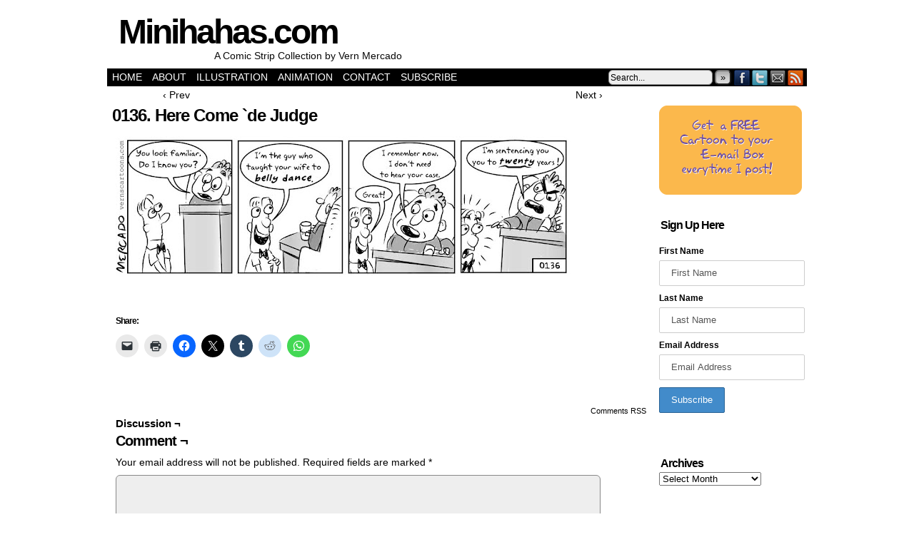

--- FILE ---
content_type: text/html; charset=UTF-8
request_url: http://minihahas.com/uncategorized/0136-here-come-de-judge/
body_size: 24418
content:
<!DOCTYPE html>
<html xmlns="http://www.w3.org/1999/xhtml" lang="en"
 xmlns:og="http://opengraphprotocol.org/schema/"
 xmlns:fb="http://www.facebook.com/2008/fbml"> 
<head>
	<meta http-equiv="Content-Type" content="text/html; charset=UTF-8" />
	<link rel="stylesheet" href="http://minihahas.com/wp-content/themes/comicpress-child/style.css" type="text/css" media="screen" />
	<link rel="pingback" href="http://minihahas.com/xmlrpc.php" />
	<meta name="ComicPress" content="4.4" />
<title>0136. Here Come `de Judge &#8211; Minihahas.com</title>
<meta name='robots' content='max-image-preview:large' />
<link rel='dns-prefetch' href='//secure.gravatar.com' />
<link rel='dns-prefetch' href='//stats.wp.com' />
<link rel='dns-prefetch' href='//v0.wordpress.com' />
<link rel="alternate" type="application/rss+xml" title="Minihahas.com &raquo; Feed" href="http://minihahas.com/feed/" />
<link rel="alternate" type="application/rss+xml" title="Minihahas.com &raquo; Comments Feed" href="http://minihahas.com/comments/feed/" />
<link rel="alternate" type="application/rss+xml" title="Minihahas.com &raquo; 0136. Here Come `de Judge Comments Feed" href="http://minihahas.com/uncategorized/0136-here-come-de-judge/feed/" />
<link rel="alternate" title="oEmbed (JSON)" type="application/json+oembed" href="http://minihahas.com/wp-json/oembed/1.0/embed?url=http%3A%2F%2Fminihahas.com%2Funcategorized%2F0136-here-come-de-judge%2F" />
<link rel="alternate" title="oEmbed (XML)" type="text/xml+oembed" href="http://minihahas.com/wp-json/oembed/1.0/embed?url=http%3A%2F%2Fminihahas.com%2Funcategorized%2F0136-here-come-de-judge%2F&#038;format=xml" />
<style id='wp-img-auto-sizes-contain-inline-css' type='text/css'>
img:is([sizes=auto i],[sizes^="auto," i]){contain-intrinsic-size:3000px 1500px}
/*# sourceURL=wp-img-auto-sizes-contain-inline-css */
</style>
<link rel='stylesheet' id='vc_extensions_cqbundle_adminicon-css' href='http://minihahas.com/wp-content/plugins/vc-extensions-bundle/css/admin_icon.css?ver=6.9' type='text/css' media='all' />
<style id='wp-emoji-styles-inline-css' type='text/css'>

	img.wp-smiley, img.emoji {
		display: inline !important;
		border: none !important;
		box-shadow: none !important;
		height: 1em !important;
		width: 1em !important;
		margin: 0 0.07em !important;
		vertical-align: -0.1em !important;
		background: none !important;
		padding: 0 !important;
	}
/*# sourceURL=wp-emoji-styles-inline-css */
</style>
<style id='wp-block-library-inline-css' type='text/css'>
:root{--wp-block-synced-color:#7a00df;--wp-block-synced-color--rgb:122,0,223;--wp-bound-block-color:var(--wp-block-synced-color);--wp-editor-canvas-background:#ddd;--wp-admin-theme-color:#007cba;--wp-admin-theme-color--rgb:0,124,186;--wp-admin-theme-color-darker-10:#006ba1;--wp-admin-theme-color-darker-10--rgb:0,107,160.5;--wp-admin-theme-color-darker-20:#005a87;--wp-admin-theme-color-darker-20--rgb:0,90,135;--wp-admin-border-width-focus:2px}@media (min-resolution:192dpi){:root{--wp-admin-border-width-focus:1.5px}}.wp-element-button{cursor:pointer}:root .has-very-light-gray-background-color{background-color:#eee}:root .has-very-dark-gray-background-color{background-color:#313131}:root .has-very-light-gray-color{color:#eee}:root .has-very-dark-gray-color{color:#313131}:root .has-vivid-green-cyan-to-vivid-cyan-blue-gradient-background{background:linear-gradient(135deg,#00d084,#0693e3)}:root .has-purple-crush-gradient-background{background:linear-gradient(135deg,#34e2e4,#4721fb 50%,#ab1dfe)}:root .has-hazy-dawn-gradient-background{background:linear-gradient(135deg,#faaca8,#dad0ec)}:root .has-subdued-olive-gradient-background{background:linear-gradient(135deg,#fafae1,#67a671)}:root .has-atomic-cream-gradient-background{background:linear-gradient(135deg,#fdd79a,#004a59)}:root .has-nightshade-gradient-background{background:linear-gradient(135deg,#330968,#31cdcf)}:root .has-midnight-gradient-background{background:linear-gradient(135deg,#020381,#2874fc)}:root{--wp--preset--font-size--normal:16px;--wp--preset--font-size--huge:42px}.has-regular-font-size{font-size:1em}.has-larger-font-size{font-size:2.625em}.has-normal-font-size{font-size:var(--wp--preset--font-size--normal)}.has-huge-font-size{font-size:var(--wp--preset--font-size--huge)}.has-text-align-center{text-align:center}.has-text-align-left{text-align:left}.has-text-align-right{text-align:right}.has-fit-text{white-space:nowrap!important}#end-resizable-editor-section{display:none}.aligncenter{clear:both}.items-justified-left{justify-content:flex-start}.items-justified-center{justify-content:center}.items-justified-right{justify-content:flex-end}.items-justified-space-between{justify-content:space-between}.screen-reader-text{border:0;clip-path:inset(50%);height:1px;margin:-1px;overflow:hidden;padding:0;position:absolute;width:1px;word-wrap:normal!important}.screen-reader-text:focus{background-color:#ddd;clip-path:none;color:#444;display:block;font-size:1em;height:auto;left:5px;line-height:normal;padding:15px 23px 14px;text-decoration:none;top:5px;width:auto;z-index:100000}html :where(.has-border-color){border-style:solid}html :where([style*=border-top-color]){border-top-style:solid}html :where([style*=border-right-color]){border-right-style:solid}html :where([style*=border-bottom-color]){border-bottom-style:solid}html :where([style*=border-left-color]){border-left-style:solid}html :where([style*=border-width]){border-style:solid}html :where([style*=border-top-width]){border-top-style:solid}html :where([style*=border-right-width]){border-right-style:solid}html :where([style*=border-bottom-width]){border-bottom-style:solid}html :where([style*=border-left-width]){border-left-style:solid}html :where(img[class*=wp-image-]){height:auto;max-width:100%}:where(figure){margin:0 0 1em}html :where(.is-position-sticky){--wp-admin--admin-bar--position-offset:var(--wp-admin--admin-bar--height,0px)}@media screen and (max-width:600px){html :where(.is-position-sticky){--wp-admin--admin-bar--position-offset:0px}}

/*# sourceURL=wp-block-library-inline-css */
</style><style id='global-styles-inline-css' type='text/css'>
:root{--wp--preset--aspect-ratio--square: 1;--wp--preset--aspect-ratio--4-3: 4/3;--wp--preset--aspect-ratio--3-4: 3/4;--wp--preset--aspect-ratio--3-2: 3/2;--wp--preset--aspect-ratio--2-3: 2/3;--wp--preset--aspect-ratio--16-9: 16/9;--wp--preset--aspect-ratio--9-16: 9/16;--wp--preset--color--black: #000000;--wp--preset--color--cyan-bluish-gray: #abb8c3;--wp--preset--color--white: #ffffff;--wp--preset--color--pale-pink: #f78da7;--wp--preset--color--vivid-red: #cf2e2e;--wp--preset--color--luminous-vivid-orange: #ff6900;--wp--preset--color--luminous-vivid-amber: #fcb900;--wp--preset--color--light-green-cyan: #7bdcb5;--wp--preset--color--vivid-green-cyan: #00d084;--wp--preset--color--pale-cyan-blue: #8ed1fc;--wp--preset--color--vivid-cyan-blue: #0693e3;--wp--preset--color--vivid-purple: #9b51e0;--wp--preset--gradient--vivid-cyan-blue-to-vivid-purple: linear-gradient(135deg,rgb(6,147,227) 0%,rgb(155,81,224) 100%);--wp--preset--gradient--light-green-cyan-to-vivid-green-cyan: linear-gradient(135deg,rgb(122,220,180) 0%,rgb(0,208,130) 100%);--wp--preset--gradient--luminous-vivid-amber-to-luminous-vivid-orange: linear-gradient(135deg,rgb(252,185,0) 0%,rgb(255,105,0) 100%);--wp--preset--gradient--luminous-vivid-orange-to-vivid-red: linear-gradient(135deg,rgb(255,105,0) 0%,rgb(207,46,46) 100%);--wp--preset--gradient--very-light-gray-to-cyan-bluish-gray: linear-gradient(135deg,rgb(238,238,238) 0%,rgb(169,184,195) 100%);--wp--preset--gradient--cool-to-warm-spectrum: linear-gradient(135deg,rgb(74,234,220) 0%,rgb(151,120,209) 20%,rgb(207,42,186) 40%,rgb(238,44,130) 60%,rgb(251,105,98) 80%,rgb(254,248,76) 100%);--wp--preset--gradient--blush-light-purple: linear-gradient(135deg,rgb(255,206,236) 0%,rgb(152,150,240) 100%);--wp--preset--gradient--blush-bordeaux: linear-gradient(135deg,rgb(254,205,165) 0%,rgb(254,45,45) 50%,rgb(107,0,62) 100%);--wp--preset--gradient--luminous-dusk: linear-gradient(135deg,rgb(255,203,112) 0%,rgb(199,81,192) 50%,rgb(65,88,208) 100%);--wp--preset--gradient--pale-ocean: linear-gradient(135deg,rgb(255,245,203) 0%,rgb(182,227,212) 50%,rgb(51,167,181) 100%);--wp--preset--gradient--electric-grass: linear-gradient(135deg,rgb(202,248,128) 0%,rgb(113,206,126) 100%);--wp--preset--gradient--midnight: linear-gradient(135deg,rgb(2,3,129) 0%,rgb(40,116,252) 100%);--wp--preset--font-size--small: 13px;--wp--preset--font-size--medium: 20px;--wp--preset--font-size--large: 36px;--wp--preset--font-size--x-large: 42px;--wp--preset--spacing--20: 0.44rem;--wp--preset--spacing--30: 0.67rem;--wp--preset--spacing--40: 1rem;--wp--preset--spacing--50: 1.5rem;--wp--preset--spacing--60: 2.25rem;--wp--preset--spacing--70: 3.38rem;--wp--preset--spacing--80: 5.06rem;--wp--preset--shadow--natural: 6px 6px 9px rgba(0, 0, 0, 0.2);--wp--preset--shadow--deep: 12px 12px 50px rgba(0, 0, 0, 0.4);--wp--preset--shadow--sharp: 6px 6px 0px rgba(0, 0, 0, 0.2);--wp--preset--shadow--outlined: 6px 6px 0px -3px rgb(255, 255, 255), 6px 6px rgb(0, 0, 0);--wp--preset--shadow--crisp: 6px 6px 0px rgb(0, 0, 0);}:where(.is-layout-flex){gap: 0.5em;}:where(.is-layout-grid){gap: 0.5em;}body .is-layout-flex{display: flex;}.is-layout-flex{flex-wrap: wrap;align-items: center;}.is-layout-flex > :is(*, div){margin: 0;}body .is-layout-grid{display: grid;}.is-layout-grid > :is(*, div){margin: 0;}:where(.wp-block-columns.is-layout-flex){gap: 2em;}:where(.wp-block-columns.is-layout-grid){gap: 2em;}:where(.wp-block-post-template.is-layout-flex){gap: 1.25em;}:where(.wp-block-post-template.is-layout-grid){gap: 1.25em;}.has-black-color{color: var(--wp--preset--color--black) !important;}.has-cyan-bluish-gray-color{color: var(--wp--preset--color--cyan-bluish-gray) !important;}.has-white-color{color: var(--wp--preset--color--white) !important;}.has-pale-pink-color{color: var(--wp--preset--color--pale-pink) !important;}.has-vivid-red-color{color: var(--wp--preset--color--vivid-red) !important;}.has-luminous-vivid-orange-color{color: var(--wp--preset--color--luminous-vivid-orange) !important;}.has-luminous-vivid-amber-color{color: var(--wp--preset--color--luminous-vivid-amber) !important;}.has-light-green-cyan-color{color: var(--wp--preset--color--light-green-cyan) !important;}.has-vivid-green-cyan-color{color: var(--wp--preset--color--vivid-green-cyan) !important;}.has-pale-cyan-blue-color{color: var(--wp--preset--color--pale-cyan-blue) !important;}.has-vivid-cyan-blue-color{color: var(--wp--preset--color--vivid-cyan-blue) !important;}.has-vivid-purple-color{color: var(--wp--preset--color--vivid-purple) !important;}.has-black-background-color{background-color: var(--wp--preset--color--black) !important;}.has-cyan-bluish-gray-background-color{background-color: var(--wp--preset--color--cyan-bluish-gray) !important;}.has-white-background-color{background-color: var(--wp--preset--color--white) !important;}.has-pale-pink-background-color{background-color: var(--wp--preset--color--pale-pink) !important;}.has-vivid-red-background-color{background-color: var(--wp--preset--color--vivid-red) !important;}.has-luminous-vivid-orange-background-color{background-color: var(--wp--preset--color--luminous-vivid-orange) !important;}.has-luminous-vivid-amber-background-color{background-color: var(--wp--preset--color--luminous-vivid-amber) !important;}.has-light-green-cyan-background-color{background-color: var(--wp--preset--color--light-green-cyan) !important;}.has-vivid-green-cyan-background-color{background-color: var(--wp--preset--color--vivid-green-cyan) !important;}.has-pale-cyan-blue-background-color{background-color: var(--wp--preset--color--pale-cyan-blue) !important;}.has-vivid-cyan-blue-background-color{background-color: var(--wp--preset--color--vivid-cyan-blue) !important;}.has-vivid-purple-background-color{background-color: var(--wp--preset--color--vivid-purple) !important;}.has-black-border-color{border-color: var(--wp--preset--color--black) !important;}.has-cyan-bluish-gray-border-color{border-color: var(--wp--preset--color--cyan-bluish-gray) !important;}.has-white-border-color{border-color: var(--wp--preset--color--white) !important;}.has-pale-pink-border-color{border-color: var(--wp--preset--color--pale-pink) !important;}.has-vivid-red-border-color{border-color: var(--wp--preset--color--vivid-red) !important;}.has-luminous-vivid-orange-border-color{border-color: var(--wp--preset--color--luminous-vivid-orange) !important;}.has-luminous-vivid-amber-border-color{border-color: var(--wp--preset--color--luminous-vivid-amber) !important;}.has-light-green-cyan-border-color{border-color: var(--wp--preset--color--light-green-cyan) !important;}.has-vivid-green-cyan-border-color{border-color: var(--wp--preset--color--vivid-green-cyan) !important;}.has-pale-cyan-blue-border-color{border-color: var(--wp--preset--color--pale-cyan-blue) !important;}.has-vivid-cyan-blue-border-color{border-color: var(--wp--preset--color--vivid-cyan-blue) !important;}.has-vivid-purple-border-color{border-color: var(--wp--preset--color--vivid-purple) !important;}.has-vivid-cyan-blue-to-vivid-purple-gradient-background{background: var(--wp--preset--gradient--vivid-cyan-blue-to-vivid-purple) !important;}.has-light-green-cyan-to-vivid-green-cyan-gradient-background{background: var(--wp--preset--gradient--light-green-cyan-to-vivid-green-cyan) !important;}.has-luminous-vivid-amber-to-luminous-vivid-orange-gradient-background{background: var(--wp--preset--gradient--luminous-vivid-amber-to-luminous-vivid-orange) !important;}.has-luminous-vivid-orange-to-vivid-red-gradient-background{background: var(--wp--preset--gradient--luminous-vivid-orange-to-vivid-red) !important;}.has-very-light-gray-to-cyan-bluish-gray-gradient-background{background: var(--wp--preset--gradient--very-light-gray-to-cyan-bluish-gray) !important;}.has-cool-to-warm-spectrum-gradient-background{background: var(--wp--preset--gradient--cool-to-warm-spectrum) !important;}.has-blush-light-purple-gradient-background{background: var(--wp--preset--gradient--blush-light-purple) !important;}.has-blush-bordeaux-gradient-background{background: var(--wp--preset--gradient--blush-bordeaux) !important;}.has-luminous-dusk-gradient-background{background: var(--wp--preset--gradient--luminous-dusk) !important;}.has-pale-ocean-gradient-background{background: var(--wp--preset--gradient--pale-ocean) !important;}.has-electric-grass-gradient-background{background: var(--wp--preset--gradient--electric-grass) !important;}.has-midnight-gradient-background{background: var(--wp--preset--gradient--midnight) !important;}.has-small-font-size{font-size: var(--wp--preset--font-size--small) !important;}.has-medium-font-size{font-size: var(--wp--preset--font-size--medium) !important;}.has-large-font-size{font-size: var(--wp--preset--font-size--large) !important;}.has-x-large-font-size{font-size: var(--wp--preset--font-size--x-large) !important;}
/*# sourceURL=global-styles-inline-css */
</style>

<style id='classic-theme-styles-inline-css' type='text/css'>
/*! This file is auto-generated */
.wp-block-button__link{color:#fff;background-color:#32373c;border-radius:9999px;box-shadow:none;text-decoration:none;padding:calc(.667em + 2px) calc(1.333em + 2px);font-size:1.125em}.wp-block-file__button{background:#32373c;color:#fff;text-decoration:none}
/*# sourceURL=/wp-includes/css/classic-themes.min.css */
</style>
<link rel='stylesheet' id='email-subscribers-css' href='http://minihahas.com/wp-content/plugins/email-subscribers/lite/public/css/email-subscribers-public.css?ver=5.9.14' type='text/css' media='all' />
<link rel='stylesheet' id='responsive-lightbox-swipebox-css' href='http://minihahas.com/wp-content/plugins/responsive-lightbox/assets/swipebox/swipebox.min.css?ver=1.5.2' type='text/css' media='all' />
<link rel='stylesheet' id='mc4wp-form-themes-css' href='http://minihahas.com/wp-content/plugins/mailchimp-for-wp/assets/css/form-themes.css?ver=4.11.1' type='text/css' media='all' />
<link rel='stylesheet' id='parent-style-css' href='http://minihahas.com/wp-content/themes/comicpress/style.css?ver=6.9' type='text/css' media='all' />
<link rel='stylesheet' id='child-style-css' href='http://minihahas.com/wp-content/themes/comicpress-child/custom.css?ver=6.9' type='text/css' media='all' />
<link rel='stylesheet' id='sharedaddy-css' href='http://minihahas.com/wp-content/plugins/jetpack/modules/sharedaddy/sharing.css?ver=15.4' type='text/css' media='all' />
<link rel='stylesheet' id='social-logos-css' href='http://minihahas.com/wp-content/plugins/jetpack/_inc/social-logos/social-logos.min.css?ver=15.4' type='text/css' media='all' />
<script type="text/javascript" src="http://minihahas.com/wp-includes/js/jquery/jquery.min.js?ver=3.7.1" id="jquery-core-js"></script>
<script type="text/javascript" src="http://minihahas.com/wp-includes/js/jquery/jquery-migrate.min.js?ver=3.4.1" id="jquery-migrate-js"></script>
<script type="text/javascript" src="http://minihahas.com/wp-content/plugins/responsive-lightbox/assets/dompurify/purify.min.js?ver=3.3.1" id="dompurify-js"></script>
<script type="text/javascript" id="responsive-lightbox-sanitizer-js-before">
/* <![CDATA[ */
window.RLG = window.RLG || {}; window.RLG.sanitizeAllowedHosts = ["youtube.com","www.youtube.com","youtu.be","vimeo.com","player.vimeo.com"];
//# sourceURL=responsive-lightbox-sanitizer-js-before
/* ]]> */
</script>
<script type="text/javascript" src="http://minihahas.com/wp-content/plugins/responsive-lightbox/js/sanitizer.js?ver=2.6.1" id="responsive-lightbox-sanitizer-js"></script>
<script type="text/javascript" src="http://minihahas.com/wp-content/plugins/responsive-lightbox/assets/swipebox/jquery.swipebox.min.js?ver=1.5.2" id="responsive-lightbox-swipebox-js"></script>
<script type="text/javascript" src="http://minihahas.com/wp-includes/js/underscore.min.js?ver=1.13.7" id="underscore-js"></script>
<script type="text/javascript" src="http://minihahas.com/wp-content/plugins/responsive-lightbox/assets/infinitescroll/infinite-scroll.pkgd.min.js?ver=4.0.1" id="responsive-lightbox-infinite-scroll-js"></script>
<script type="text/javascript" id="responsive-lightbox-js-before">
/* <![CDATA[ */
var rlArgs = {"script":"swipebox","selector":"lightbox","customEvents":"","activeGalleries":true,"animation":true,"hideCloseButtonOnMobile":false,"removeBarsOnMobile":false,"hideBars":true,"hideBarsDelay":5000,"videoMaxWidth":1080,"useSVG":true,"loopAtEnd":false,"woocommerce_gallery":false,"ajaxurl":"http:\/\/minihahas.com\/wp-admin\/admin-ajax.php","nonce":"4b1c06fdca","preview":false,"postId":1449,"scriptExtension":false};

//# sourceURL=responsive-lightbox-js-before
/* ]]> */
</script>
<script type="text/javascript" src="http://minihahas.com/wp-content/plugins/responsive-lightbox/js/front.js?ver=2.6.1" id="responsive-lightbox-js"></script>
<script type="text/javascript" src="http://minihahas.com/wp-content/themes/comicpress/js/ddsmoothmenu.js?ver=6.9" id="ddsmoothmenu_js-js"></script>
<script type="text/javascript" src="http://minihahas.com/wp-content/themes/comicpress/js/menubar.js?ver=6.9" id="menubar_js-js"></script>
<script></script><link rel="https://api.w.org/" href="http://minihahas.com/wp-json/" /><link rel="alternate" title="JSON" type="application/json" href="http://minihahas.com/wp-json/wp/v2/posts/1449" /><link rel="EditURI" type="application/rsd+xml" title="RSD" href="http://minihahas.com/xmlrpc.php?rsd" />
<meta name="generator" content="WordPress 6.9" />
<link rel="canonical" href="http://minihahas.com/uncategorized/0136-here-come-de-judge/" />
<link rel='shortlink' href='https://wp.me/p87nP9-nn' />
<meta property="og:site_name" content="Minihahas.com" />
<meta property="og:title" content="0136. Here Come `de Judge" />
<meta property="og:url" content="http://minihahas.com/uncategorized/0136-here-come-de-judge/" />
<meta property="og:type" content="article" />
	<style>img#wpstats{display:none}</style>
		<!--Customizer CSS-->
<style type="text/css">
	#page { width: 980px; max-width: 980px; }
	#add-width { width: 6px; }
	#content-column { width: 770px; max-width: 100%; }
	#sidebar-right { width: 204px; }
	#sidebar-left { width: 204px; }
	#menubar-wrapper { background-color: #000000!important; }
	.menu ul li a:hover, .menu ul li a.selected { background-color: #a0a0a0!important; }
	body { color: #000000!important; }
	#header { color: #0a0a0a!important; }
	h2.post-title { color: #000000!important; }
	h2.page-title { color: #000000!important; }
	.post-info { color: #000000!important; }
	a:link, a:visited { color: #000000!important; }
	a:visited { color: #1e73be!important; }
	a:hover { color: #dd3333!important; }
	a:visited { color: #1e73be!important; }
	#header h1 a:link, #header h1 a:visited { color: #000000!important; }
	#header h1 a:hover { color: #dd3333!important; }
	.menu ul li a:link, .menu ul li a:visited, .mininav-prev a, .mininav-next a, a.menunav-rss { color: #ffffff!important; }
	.menu ul li a:hover, .menu ul li a.selected, .menu ul li ul li a:hover, .menunav a:hover, a.menunav-rss:hover { color: #ffffff!important; }
	.menu ul li ul li a:link, .menu ul li ul li a:visited { color: #ffffff!important; }
	.sidebar .widget a:hover { color: #dd3333!important; }
	#footer a:hover { color: #dd3333!important; }
</style>
<!--/Customizer CSS-->
      <style type="text/css">.recentcomments a{display:inline !important;padding:0 !important;margin:0 !important;}</style><style type="text/css" media="screen">body{position:relative}#dynamic-to-top{display:none;overflow:hidden;width:auto;z-index:90;position:fixed;bottom:20px;right:20px;top:auto;left:auto;font-family:sans-serif;font-size:1em;color:#fff;text-decoration:none;padding:17px 16px;border:1px solid #000;background:#272727;-webkit-background-origin:border;-moz-background-origin:border;-icab-background-origin:border;-khtml-background-origin:border;-o-background-origin:border;background-origin:border;-webkit-background-clip:padding-box;-moz-background-clip:padding-box;-icab-background-clip:padding-box;-khtml-background-clip:padding-box;-o-background-clip:padding-box;background-clip:padding-box;-webkit-box-shadow:0 1px 3px rgba( 0, 0, 0, 0.4 ), inset 0 0 0 1px rgba( 0, 0, 0, 0.2 ), inset 0 1px 0 rgba( 255, 255, 255, .4 ), inset 0 10px 10px rgba( 255, 255, 255, .1 );-ms-box-shadow:0 1px 3px rgba( 0, 0, 0, 0.4 ), inset 0 0 0 1px rgba( 0, 0, 0, 0.2 ), inset 0 1px 0 rgba( 255, 255, 255, .4 ), inset 0 10px 10px rgba( 255, 255, 255, .1 );-moz-box-shadow:0 1px 3px rgba( 0, 0, 0, 0.4 ), inset 0 0 0 1px rgba( 0, 0, 0, 0.2 ), inset 0 1px 0 rgba( 255, 255, 255, .4 ), inset 0 10px 10px rgba( 255, 255, 255, .1 );-o-box-shadow:0 1px 3px rgba( 0, 0, 0, 0.4 ), inset 0 0 0 1px rgba( 0, 0, 0, 0.2 ), inset 0 1px 0 rgba( 255, 255, 255, .4 ), inset 0 10px 10px rgba( 255, 255, 255, .1 );-khtml-box-shadow:0 1px 3px rgba( 0, 0, 0, 0.4 ), inset 0 0 0 1px rgba( 0, 0, 0, 0.2 ), inset 0 1px 0 rgba( 255, 255, 255, .4 ), inset 0 10px 10px rgba( 255, 255, 255, .1 );-icab-box-shadow:0 1px 3px rgba( 0, 0, 0, 0.4 ), inset 0 0 0 1px rgba( 0, 0, 0, 0.2 ), inset 0 1px 0 rgba( 255, 255, 255, .4 ), inset 0 10px 10px rgba( 255, 255, 255, .1 );box-shadow:0 1px 3px rgba( 0, 0, 0, 0.4 ), inset 0 0 0 1px rgba( 0, 0, 0, 0.2 ), inset 0 1px 0 rgba( 255, 255, 255, .4 ), inset 0 10px 10px rgba( 255, 255, 255, .1 );-webkit-border-radius:30px;-moz-border-radius:30px;-icab-border-radius:30px;-khtml-border-radius:30px;border-radius:30px}#dynamic-to-top:hover{background:#4e9c9c;background:#272727 -webkit-gradient( linear, 0% 0%, 0% 100%, from( rgba( 255, 255, 255, .2 ) ), to( rgba( 0, 0, 0, 0 ) ) );background:#272727 -webkit-linear-gradient( top, rgba( 255, 255, 255, .2 ), rgba( 0, 0, 0, 0 ) );background:#272727 -khtml-linear-gradient( top, rgba( 255, 255, 255, .2 ), rgba( 0, 0, 0, 0 ) );background:#272727 -moz-linear-gradient( top, rgba( 255, 255, 255, .2 ), rgba( 0, 0, 0, 0 ) );background:#272727 -o-linear-gradient( top, rgba( 255, 255, 255, .2 ), rgba( 0, 0, 0, 0 ) );background:#272727 -ms-linear-gradient( top, rgba( 255, 255, 255, .2 ), rgba( 0, 0, 0, 0 ) );background:#272727 -icab-linear-gradient( top, rgba( 255, 255, 255, .2 ), rgba( 0, 0, 0, 0 ) );background:#272727 linear-gradient( top, rgba( 255, 255, 255, .2 ), rgba( 0, 0, 0, 0 ) );cursor:pointer}#dynamic-to-top:active{background:#272727;background:#272727 -webkit-gradient( linear, 0% 0%, 0% 100%, from( rgba( 0, 0, 0, .3 ) ), to( rgba( 0, 0, 0, 0 ) ) );background:#272727 -webkit-linear-gradient( top, rgba( 0, 0, 0, .1 ), rgba( 0, 0, 0, 0 ) );background:#272727 -moz-linear-gradient( top, rgba( 0, 0, 0, .1 ), rgba( 0, 0, 0, 0 ) );background:#272727 -khtml-linear-gradient( top, rgba( 0, 0, 0, .1 ), rgba( 0, 0, 0, 0 ) );background:#272727 -o-linear-gradient( top, rgba( 0, 0, 0, .1 ), rgba( 0, 0, 0, 0 ) );background:#272727 -ms-linear-gradient( top, rgba( 0, 0, 0, .1 ), rgba( 0, 0, 0, 0 ) );background:#272727 -icab-linear-gradient( top, rgba( 0, 0, 0, .1 ), rgba( 0, 0, 0, 0 ) );background:#272727 linear-gradient( top, rgba( 0, 0, 0, .1 ), rgba( 0, 0, 0, 0 ) )}#dynamic-to-top,#dynamic-to-top:active,#dynamic-to-top:focus,#dynamic-to-top:hover{outline:none}#dynamic-to-top span{display:block;overflow:hidden;width:14px;height:12px;background:url( http://minihahas.com/wp-content/plugins/dynamic-to-top/css/images/up.png )no-repeat center center}</style><meta name="generator" content="Powered by WPBakery Page Builder - drag and drop page builder for WordPress."/>
<style type="text/css" id="custom-background-css">
body.custom-background { background-color: #ffffff; }
</style>
	
<!-- Jetpack Open Graph Tags -->
<meta property="og:type" content="article" />
<meta property="og:title" content="0136. Here Come `de Judge" />
<meta property="og:url" content="http://minihahas.com/uncategorized/0136-here-come-de-judge/" />
<meta property="og:description" content="Visit the post for more." />
<meta property="article:published_time" content="2013-03-21T06:30:00+00:00" />
<meta property="article:modified_time" content="2016-11-28T09:40:51+00:00" />
<meta property="og:site_name" content="Minihahas.com" />
<meta property="og:image" content="http://2.bp.blogspot.com/-PWTdToCwC3I/UWoDFw-IfbI/AAAAAAAADx0/GBOaN3HeA34/s640/0136-judge_web.jpg" />
<meta property="og:image:secure_url" content="https://i0.wp.com/2.bp.blogspot.com/-PWTdToCwC3I/UWoDFw-IfbI/AAAAAAAADx0/GBOaN3HeA34/s640/0136-judge_web.jpg" />
<meta property="og:image:width" content="640" />
<meta property="og:image:height" content="196" />
<meta property="og:image:alt" content="" />
<meta name="twitter:text:title" content="0136. Here Come `de Judge" />
<meta name="twitter:image" content="http://2.bp.blogspot.com/-PWTdToCwC3I/UWoDFw-IfbI/AAAAAAAADx0/GBOaN3HeA34/s640/0136-judge_web.jpg?w=640" />
<meta name="twitter:card" content="summary_large_image" />
<meta name="twitter:description" content="Visit the post for more." />

<!-- End Jetpack Open Graph Tags -->
<noscript><style> .wpb_animate_when_almost_visible { opacity: 1; }</style></noscript><link rel='stylesheet' id='js_composer_front-css' href='http://minihahas.com/wp-content/plugins/js_composer/assets/css/js_composer.min.css?ver=8.7.2' type='text/css' media='all' />
<link rel='stylesheet' id='templatera_inline-css' href='http://minihahas.com/wp-content/plugins/templatera/assets/css/front_style.css?ver=2.1' type='text/css' media='all' />
</head>

<body class="wp-singular post-template-default single single-post postid-1449 single-format-standard custom-background wp-theme-comicpress wp-child-theme-comicpress-child user-guest chrome single-category-comics single-category-uncategorized single-author-admin am day morning sat layout-2cr scheme-none wpb-js-composer js-comp-ver-8.7.2 vc_responsive">
<div id="page-wrap">
	<div id="page">
		<header id="header">
			<div class="header-info">
				<h1><a href="http://minihahas.com">Minihahas.com</a></h1>
				<div class="description">A Comic Strip Collection by Vern Mercado</div>
			</div>
						<div class="clear"></div>
		</header>

		<div id="menubar-wrapper">
			<div class="menu-container">
								<div class="menu"><ul id="menu-primary" class="menu"><li id="menu-item-48" class="menu-item menu-item-type-custom menu-item-object-custom menu-item-48"><a href="http://www.minihahas.com">Home</a></li>
<li id="menu-item-47" class="menu-item menu-item-type-post_type menu-item-object-page menu-item-47"><a href="http://minihahas.com/about-me/">About</a></li>
<li id="menu-item-137" class="menu-item menu-item-type-post_type menu-item-object-page menu-item-137"><a href="http://minihahas.com/my-humorous-illustrations/">Illustration</a></li>
<li id="menu-item-146" class="menu-item menu-item-type-post_type menu-item-object-page menu-item-146"><a href="http://minihahas.com/animation/">Animation</a></li>
<li id="menu-item-45" class="menu-item menu-item-type-post_type menu-item-object-page menu-item-45"><a href="http://minihahas.com/contact/">Contact</a></li>
<li id="menu-item-53" class="menu-item menu-item-type-post_type menu-item-object-page menu-item-53"><a href="http://minihahas.com/subscribe/">Subscribe</a></li>
</ul></div>				<div class="menunav">
										<div class="menunav-search">
						<form method="get" class="searchform" action="http://minihahas.com">
	<input type="text" value="Search..." name="s" class="s-search" onfocus="this.value=(this.value=='Search...') ? '' : this.value;" onblur="this.value=(this.value=='') ? 'Search...' : this.value;" />
	<button type="submit">&raquo;</button>
</form>
<div class="clear"></div>					</div>
										<div class="menunav-social-wrapper"><a href="http://www.facebook.com/2danimator" target="_blank" title="Friend on Facebook" class="menunav-social menunav-facebook">Facebook</a>
<a href="https://twitter.com/minihahas_com" target="_blank" title="Follow me on Twitter" class="menunav-social menunav-twitter">Twitter</a>
<a href="mailto://2danimator@gmail.com" target="_blank" title="Email me" class="menunav-social menunav-email">Email</a>
<a href="http://minihahas.com/feed/" target="_blank" title="RSS Feed" class="menunav-social menunav-rss2">RSS</a>
<div class="clear"></div></div>
									</div>
				<div class="clear"></div>
			</div>
			<div class="clear"></div>
		</div>
	<div id="content-wrapper">
	
			
	<div id="subcontent-wrapper">
		<div id="content-column">
			<div id="content" class="narrowcolumn">		
							<div class="blognav">
				<span class="blognav-prev"><a href="http://minihahas.com/uncategorized/0135-noisy-neighbors/" rel="prev">&lsaquo; Prev</a></span>				<span class="blognav-next"><a href="http://minihahas.com/uncategorized/0137-grandma-does-tech/" rel="next">Next &rsaquo;</a></span>				<div class="clear"></div>
			</div>
		<div class="clear"></div><article id="post-1449" class="post-1449 post type-post status-publish format-standard hentry category-comics category-uncategorized uentry postonpage-1 odd post-author-admin">
	<div class="post-content">
						<div class="post-info">
			<h2 class="post-title">0136. Here Come `de Judge</h2>
			<div class="post-text">
							</div>
			<div class="clear"></div>
		</div>
		<div class="clear"></div>
		<div class="entry">
			<div></div>
<div></div>
<div><a href="http://2.bp.blogspot.com/-PWTdToCwC3I/UWoDFw-IfbI/AAAAAAAADx0/GBOaN3HeA34/s1600/0136-judge_web.jpg" data-rel="lightbox-image-0" data-rl_title="" data-rl_caption="" title=""><img fetchpriority="high" decoding="async" border="0" height="196" src="http://2.bp.blogspot.com/-PWTdToCwC3I/UWoDFw-IfbI/AAAAAAAADx0/GBOaN3HeA34/s640/0136-judge_web.jpg" width="640"></a></div>
<div></div>
<p></p>

<!-- Facebook Like Button v1.9.6 BEGIN [http://blog.bottomlessinc.com] -->
<iframe src="http://www.facebook.com/plugins/like.php?href=http%3A%2F%2Fminihahas.com%2Funcategorized%2F0136-here-come-de-judge%2F&amp;layout=standard&amp;show_faces=false&amp;width=450&amp;action=like&amp;colorscheme=light" scrolling="no" frameborder="0" allowTransparency="true" style="border:none; overflow:hidden; width:450px; height: 30px; align: left; margin: 2px 0px 2px 0px"></iframe>
<!-- Facebook Like Button END -->
<div class="sharedaddy sd-sharing-enabled"><div class="robots-nocontent sd-block sd-social sd-social-icon sd-sharing"><h3 class="sd-title">Share:</h3><div class="sd-content"><ul><li class="share-email"><a rel="nofollow noopener noreferrer"
				data-shared="sharing-email-1449"
				class="share-email sd-button share-icon no-text"
				href="mailto:?subject=%5BShared%20Post%5D%200136.%20Here%20Come%20%60de%20Judge&#038;body=http%3A%2F%2Fminihahas.com%2Funcategorized%2F0136-here-come-de-judge%2F&#038;share=email"
				target="_blank"
				aria-labelledby="sharing-email-1449"
				data-email-share-error-title="Do you have email set up?" data-email-share-error-text="If you&#039;re having problems sharing via email, you might not have email set up for your browser. You may need to create a new email yourself." data-email-share-nonce="eb3687dec7" data-email-share-track-url="http://minihahas.com/uncategorized/0136-here-come-de-judge/?share=email">
				<span id="sharing-email-1449" hidden>Click to email a link to a friend (Opens in new window)</span>
				<span>Email</span>
			</a></li><li class="share-print"><a rel="nofollow noopener noreferrer"
				data-shared="sharing-print-1449"
				class="share-print sd-button share-icon no-text"
				href="http://minihahas.com/uncategorized/0136-here-come-de-judge/#print?share=print"
				target="_blank"
				aria-labelledby="sharing-print-1449"
				>
				<span id="sharing-print-1449" hidden>Click to print (Opens in new window)</span>
				<span>Print</span>
			</a></li><li class="share-facebook"><a rel="nofollow noopener noreferrer"
				data-shared="sharing-facebook-1449"
				class="share-facebook sd-button share-icon no-text"
				href="http://minihahas.com/uncategorized/0136-here-come-de-judge/?share=facebook"
				target="_blank"
				aria-labelledby="sharing-facebook-1449"
				>
				<span id="sharing-facebook-1449" hidden>Click to share on Facebook (Opens in new window)</span>
				<span>Facebook</span>
			</a></li><li class="share-twitter"><a rel="nofollow noopener noreferrer"
				data-shared="sharing-twitter-1449"
				class="share-twitter sd-button share-icon no-text"
				href="http://minihahas.com/uncategorized/0136-here-come-de-judge/?share=twitter"
				target="_blank"
				aria-labelledby="sharing-twitter-1449"
				>
				<span id="sharing-twitter-1449" hidden>Click to share on X (Opens in new window)</span>
				<span>X</span>
			</a></li><li class="share-tumblr"><a rel="nofollow noopener noreferrer"
				data-shared="sharing-tumblr-1449"
				class="share-tumblr sd-button share-icon no-text"
				href="http://minihahas.com/uncategorized/0136-here-come-de-judge/?share=tumblr"
				target="_blank"
				aria-labelledby="sharing-tumblr-1449"
				>
				<span id="sharing-tumblr-1449" hidden>Click to share on Tumblr (Opens in new window)</span>
				<span>Tumblr</span>
			</a></li><li class="share-reddit"><a rel="nofollow noopener noreferrer"
				data-shared="sharing-reddit-1449"
				class="share-reddit sd-button share-icon no-text"
				href="http://minihahas.com/uncategorized/0136-here-come-de-judge/?share=reddit"
				target="_blank"
				aria-labelledby="sharing-reddit-1449"
				>
				<span id="sharing-reddit-1449" hidden>Click to share on Reddit (Opens in new window)</span>
				<span>Reddit</span>
			</a></li><li class="share-jetpack-whatsapp"><a rel="nofollow noopener noreferrer"
				data-shared="sharing-whatsapp-1449"
				class="share-jetpack-whatsapp sd-button share-icon no-text"
				href="http://minihahas.com/uncategorized/0136-here-come-de-judge/?share=jetpack-whatsapp"
				target="_blank"
				aria-labelledby="sharing-whatsapp-1449"
				>
				<span id="sharing-whatsapp-1449" hidden>Click to share on WhatsApp (Opens in new window)</span>
				<span>WhatsApp</span>
			</a></li><li class="share-end"></li></ul></div></div></div>			<div class="clear"></div>
		</div>
		<div class="post-extras">
						<div class="clear"></div>
		</div>
				<div class="clear"></div>
	</div>
	<div class="clear"></div>
</article>
<div id="comment-wrapper">
	<div class="commentsrsslink"><a href="http://minihahas.com/uncategorized/0136-here-come-de-judge/feed/">Comments RSS</a></div>
	<h4 id="comments">Discussion &not;</h4>
<div class="comment-wrapper-respond">
		<div id="respond" class="comment-respond">
		<h3 id="reply-title" class="comment-reply-title">Comment &not; <small><a rel="nofollow" id="cancel-comment-reply-link" href="/uncategorized/0136-here-come-de-judge/#respond" style="display:none;">Cancel reply</a></small></h3><form action="http://minihahas.com/wp-comments-post.php" method="post" id="commentform" class="comment-form"><p class="comment-notes"><span id="email-notes">Your email address will not be published.</span> <span class="required-field-message">Required fields are marked <span class="required">*</span></span></p><p class="comment-form-comment"><textarea id="comment" name="comment" class="comment-textarea"></textarea></p><p class="comment-form-author"><input id="author" name="author" type="text" value="" size="30" /> <label for="author"><small>*NAME</small></label></p>
<p class="comment-form-email"><input id="email" name="email" type="text" value="" size="30" /> <label for="email">*EMAIL<small> &mdash; <a href="https://gravatar.com">Get a Gravatar</a></small></label></p>
<p class="comment-form-url"><input id="url" name="url" type="text" value="" size="30" /> <label for="url">Website URL</label></p>
<p class="comment-form-cookies-consent"><input id="wp-comment-cookies-consent" name="wp-comment-cookies-consent" type="checkbox" value="yes" /> <label for="wp-comment-cookies-consent">Save my name, email, and website in this browser for the next time I comment.</label></p>
<!-- Mailchimp for WordPress v4.11.1 - https://www.mc4wp.com/ --><input type="hidden" name="_mc4wp_subscribe_wp-comment-form" value="0" /><p class="mc4wp-checkbox mc4wp-checkbox-wp-comment-form "><label><input type="checkbox" name="_mc4wp_subscribe_wp-comment-form" value="1" checked="checked"><span>Sign me up for new comic strips!</span></label></p><!-- / Mailchimp for WordPress --><p class="form-submit"><input name="submit" type="submit" id="submit" class="submit" value="Post Comment" /> <input type='hidden' name='comment_post_ID' value='1449' id='comment_post_ID' />
<input type='hidden' name='comment_parent' id='comment_parent' value='0' />
</p><p style="display: none;"><input type="hidden" id="akismet_comment_nonce" name="akismet_comment_nonce" value="36b56f3766" /></p><p style="display: none !important;" class="akismet-fields-container" data-prefix="ak_"><label>&#916;<textarea name="ak_hp_textarea" cols="45" rows="8" maxlength="100"></textarea></label><input type="hidden" id="ak_js_1" name="ak_js" value="51"/><script>document.getElementById( "ak_js_1" ).setAttribute( "value", ( new Date() ).getTime() );</script></p></form>	</div><!-- #respond -->
		</div>
</div>
								</div>
		</div>
<div id="sidebar-right">
    <div class="sidebar">
        <div id="text-2" class="widget widget_text">
<div class="widget-content">
			<div class="textwidget"><p><BR></p>
<a href="http://www.minihahas.com/subscribe/" title="FREE Comics! Yippee!"><img src="http://www.minihahas.com/wp-content/uploads/2016/11/free2.gif" width="200" height="125" alt="FREE Comics! Yippee!"/></a></div>
		</div>
<div class="clear"></div>
</div>
<div id="np_templatera_widget-6" class="widget widget_np_templatera_widget">
<div class="widget-content">
<div class="widget-text wp_widget_plugin_box"><div class="templatera_shortcode"><div class="vc_row wpb_row vc_row-fluid"><div class="wpb_column vc_column_container vc_col-sm-12"><div class="vc_column-inner"><div class="wpb_wrapper"><div class="vc_empty_space"   style="height: 8px"><span class="vc_empty_space_inner"></span></div></div></div></div></div></div></div></div>
<div class="clear"></div>
</div>
<div id="mc4wp_form_widget-2" class="widget widget_mc4wp_form_widget">
<div class="widget-content">
<h2 class="widget-title">Sign Up Here</h2>
<script>(function() {
	window.mc4wp = window.mc4wp || {
		listeners: [],
		forms: {
			on: function(evt, cb) {
				window.mc4wp.listeners.push(
					{
						event   : evt,
						callback: cb
					}
				);
			}
		}
	}
})();
</script><!-- Mailchimp for WordPress v4.11.1 - https://wordpress.org/plugins/mailchimp-for-wp/ --><form id="mc4wp-form-1" class="mc4wp-form mc4wp-form-2941 mc4wp-form-theme mc4wp-form-theme-blue" method="post" data-id="2941" data-name="Subscribe to Minihahas" ><div class="mc4wp-form-fields"><p>
    <label>First Name</label>
    <input type="text" name="FNAME" value="First Name" required>
</p>
<p>
    <label>Last Name</label>
    <input type="text" name="LNAME" value="Last Name" required>
</p>
<p>
    <label>Email Address</label>
    <input type="email" name="EMAIL" value="Email Address" required>
</p>
<p>
    <input type="submit" value="Subscribe">
</p>
</div><label style="display: none !important;">Leave this field empty if you're human: <input type="text" name="_mc4wp_honeypot" value="" tabindex="-1" autocomplete="off" /></label><input type="hidden" name="_mc4wp_timestamp" value="1769250565" /><input type="hidden" name="_mc4wp_form_id" value="2941" /><input type="hidden" name="_mc4wp_form_element_id" value="mc4wp-form-1" /><div class="mc4wp-response"></div></form><!-- / Mailchimp for WordPress Plugin --></div>
<div class="clear"></div>
</div>
<div id="np_templatera_widget-8" class="widget widget_np_templatera_widget">
<div class="widget-content">
<div class="widget-text wp_widget_plugin_box"><div class="templatera_shortcode"><div class="vc_row wpb_row vc_row-fluid"><div class="wpb_column vc_column_container vc_col-sm-12"><div class="vc_column-inner"><div class="wpb_wrapper"><div class="vc_empty_space"   style="height: 32px"><span class="vc_empty_space_inner"></span></div></div></div></div></div></div></div></div>
<div class="clear"></div>
</div>
<div id="archives-3" class="widget widget_archive">
<div class="widget-content">
<h2 class="widget-title">Archives</h2>
		<label class="screen-reader-text" for="archives-dropdown-3">Archives</label>
		<select id="archives-dropdown-3" name="archive-dropdown">
			
			<option value="">Select Month</option>
				<option value='http://minihahas.com/2017/09/'> September 2017 &nbsp;(1)</option>
	<option value='http://minihahas.com/2017/08/'> August 2017 &nbsp;(1)</option>
	<option value='http://minihahas.com/2017/01/'> January 2017 &nbsp;(2)</option>
	<option value='http://minihahas.com/2016/07/'> July 2016 &nbsp;(3)</option>
	<option value='http://minihahas.com/2016/05/'> May 2016 &nbsp;(2)</option>
	<option value='http://minihahas.com/2016/04/'> April 2016 &nbsp;(5)</option>
	<option value='http://minihahas.com/2016/01/'> January 2016 &nbsp;(8)</option>
	<option value='http://minihahas.com/2015/12/'> December 2015 &nbsp;(10)</option>
	<option value='http://minihahas.com/2015/11/'> November 2015 &nbsp;(6)</option>
	<option value='http://minihahas.com/2014/12/'> December 2014 &nbsp;(6)</option>
	<option value='http://minihahas.com/2014/11/'> November 2014 &nbsp;(9)</option>
	<option value='http://minihahas.com/2014/08/'> August 2014 &nbsp;(12)</option>
	<option value='http://minihahas.com/2014/07/'> July 2014 &nbsp;(11)</option>
	<option value='http://minihahas.com/2014/06/'> June 2014 &nbsp;(13)</option>
	<option value='http://minihahas.com/2014/05/'> May 2014 &nbsp;(8)</option>
	<option value='http://minihahas.com/2014/04/'> April 2014 &nbsp;(3)</option>
	<option value='http://minihahas.com/2014/03/'> March 2014 &nbsp;(2)</option>
	<option value='http://minihahas.com/2014/02/'> February 2014 &nbsp;(9)</option>
	<option value='http://minihahas.com/2014/01/'> January 2014 &nbsp;(3)</option>
	<option value='http://minihahas.com/2013/12/'> December 2013 &nbsp;(10)</option>
	<option value='http://minihahas.com/2013/11/'> November 2013 &nbsp;(8)</option>
	<option value='http://minihahas.com/2013/10/'> October 2013 &nbsp;(11)</option>
	<option value='http://minihahas.com/2013/09/'> September 2013 &nbsp;(4)</option>
	<option value='http://minihahas.com/2013/08/'> August 2013 &nbsp;(3)</option>
	<option value='http://minihahas.com/2013/07/'> July 2013 &nbsp;(2)</option>
	<option value='http://minihahas.com/2013/06/'> June 2013 &nbsp;(6)</option>
	<option value='http://minihahas.com/2013/05/'> May 2013 &nbsp;(5)</option>
	<option value='http://minihahas.com/2013/04/'> April 2013 &nbsp;(5)</option>
	<option value='http://minihahas.com/2013/03/'> March 2013 &nbsp;(12)</option>
	<option value='http://minihahas.com/2013/02/'> February 2013 &nbsp;(2)</option>
	<option value='http://minihahas.com/2013/01/'> January 2013 &nbsp;(8)</option>
	<option value='http://minihahas.com/2012/12/'> December 2012 &nbsp;(12)</option>
	<option value='http://minihahas.com/2012/11/'> November 2012 &nbsp;(2)</option>
	<option value='http://minihahas.com/2012/10/'> October 2012 &nbsp;(15)</option>
	<option value='http://minihahas.com/2012/09/'> September 2012 &nbsp;(1)</option>
	<option value='http://minihahas.com/2012/08/'> August 2012 &nbsp;(4)</option>
	<option value='http://minihahas.com/2012/07/'> July 2012 &nbsp;(10)</option>
	<option value='http://minihahas.com/2012/06/'> June 2012 &nbsp;(8)</option>
	<option value='http://minihahas.com/2012/05/'> May 2012 &nbsp;(4)</option>
	<option value='http://minihahas.com/2012/04/'> April 2012 &nbsp;(11)</option>
	<option value='http://minihahas.com/2012/03/'> March 2012 &nbsp;(6)</option>
	<option value='http://minihahas.com/2012/02/'> February 2012 &nbsp;(1)</option>
	<option value='http://minihahas.com/2012/01/'> January 2012 &nbsp;(1)</option>
	<option value='http://minihahas.com/2011/12/'> December 2011 &nbsp;(5)</option>
	<option value='http://minihahas.com/2011/11/'> November 2011 &nbsp;(11)</option>
	<option value='http://minihahas.com/2011/10/'> October 2011 &nbsp;(5)</option>
	<option value='http://minihahas.com/2011/09/'> September 2011 &nbsp;(2)</option>
	<option value='http://minihahas.com/2011/05/'> May 2011 &nbsp;(1)</option>
	<option value='http://minihahas.com/2010/08/'> August 2010 &nbsp;(2)</option>
	<option value='http://minihahas.com/2010/07/'> July 2010 &nbsp;(6)</option>
	<option value='http://minihahas.com/2010/05/'> May 2010 &nbsp;(3)</option>
	<option value='http://minihahas.com/2010/04/'> April 2010 &nbsp;(6)</option>
	<option value='http://minihahas.com/2010/03/'> March 2010 &nbsp;(6)</option>
	<option value='http://minihahas.com/2010/02/'> February 2010 &nbsp;(2)</option>
	<option value='http://minihahas.com/2010/01/'> January 2010 &nbsp;(7)</option>
	<option value='http://minihahas.com/2009/11/'> November 2009 &nbsp;(1)</option>
	<option value='http://minihahas.com/2009/09/'> September 2009 &nbsp;(1)</option>
	<option value='http://minihahas.com/2009/08/'> August 2009 &nbsp;(1)</option>
	<option value='http://minihahas.com/2009/07/'> July 2009 &nbsp;(3)</option>
	<option value='http://minihahas.com/2009/06/'> June 2009 &nbsp;(3)</option>
	<option value='http://minihahas.com/2009/05/'> May 2009 &nbsp;(2)</option>
	<option value='http://minihahas.com/2009/04/'> April 2009 &nbsp;(5)</option>
	<option value='http://minihahas.com/2009/03/'> March 2009 &nbsp;(19)</option>
	<option value='http://minihahas.com/2009/02/'> February 2009 &nbsp;(4)</option>
	<option value='http://minihahas.com/2009/01/'> January 2009 &nbsp;(6)</option>
	<option value='http://minihahas.com/2008/12/'> December 2008 &nbsp;(7)</option>
	<option value='http://minihahas.com/2008/11/'> November 2008 &nbsp;(12)</option>
	<option value='http://minihahas.com/2008/10/'> October 2008 &nbsp;(8)</option>
	<option value='http://minihahas.com/2008/09/'> September 2008 &nbsp;(9)</option>
	<option value='http://minihahas.com/2008/08/'> August 2008 &nbsp;(6)</option>
	<option value='http://minihahas.com/2008/07/'> July 2008 &nbsp;(5)</option>
	<option value='http://minihahas.com/2008/06/'> June 2008 &nbsp;(6)</option>
	<option value='http://minihahas.com/2008/05/'> May 2008 &nbsp;(6)</option>
	<option value='http://minihahas.com/2008/04/'> April 2008 &nbsp;(8)</option>
	<option value='http://minihahas.com/2008/03/'> March 2008 &nbsp;(6)</option>
	<option value='http://minihahas.com/2008/02/'> February 2008 &nbsp;(2)</option>
	<option value='http://minihahas.com/2007/12/'> December 2007 &nbsp;(1)</option>
	<option value='http://minihahas.com/2007/11/'> November 2007 &nbsp;(3)</option>
	<option value='http://minihahas.com/2007/10/'> October 2007 &nbsp;(1)</option>
	<option value='http://minihahas.com/2007/08/'> August 2007 &nbsp;(1)</option>
	<option value='http://minihahas.com/2007/07/'> July 2007 &nbsp;(4)</option>
	<option value='http://minihahas.com/2007/06/'> June 2007 &nbsp;(5)</option>
	<option value='http://minihahas.com/2007/05/'> May 2007 &nbsp;(5)</option>
	<option value='http://minihahas.com/2007/04/'> April 2007 &nbsp;(7)</option>
	<option value='http://minihahas.com/2007/03/'> March 2007 &nbsp;(7)</option>
	<option value='http://minihahas.com/2007/02/'> February 2007 &nbsp;(7)</option>
	<option value='http://minihahas.com/2007/01/'> January 2007 &nbsp;(13)</option>
	<option value='http://minihahas.com/2006/12/'> December 2006 &nbsp;(5)</option>
	<option value='http://minihahas.com/2006/11/'> November 2006 &nbsp;(9)</option>
	<option value='http://minihahas.com/2006/10/'> October 2006 &nbsp;(9)</option>
	<option value='http://minihahas.com/2006/09/'> September 2006 &nbsp;(7)</option>
	<option value='http://minihahas.com/2006/08/'> August 2006 &nbsp;(5)</option>
	<option value='http://minihahas.com/2006/07/'> July 2006 &nbsp;(5)</option>
	<option value='http://minihahas.com/2006/06/'> June 2006 &nbsp;(7)</option>
	<option value='http://minihahas.com/2006/05/'> May 2006 &nbsp;(6)</option>
	<option value='http://minihahas.com/2006/04/'> April 2006 &nbsp;(7)</option>
	<option value='http://minihahas.com/2006/03/'> March 2006 &nbsp;(15)</option>
	<option value='http://minihahas.com/2006/02/'> February 2006 &nbsp;(7)</option>
	<option value='http://minihahas.com/2006/01/'> January 2006 &nbsp;(4)</option>

		</select>

			<script type="text/javascript">
/* <![CDATA[ */

( ( dropdownId ) => {
	const dropdown = document.getElementById( dropdownId );
	function onSelectChange() {
		setTimeout( () => {
			if ( 'escape' === dropdown.dataset.lastkey ) {
				return;
			}
			if ( dropdown.value ) {
				document.location.href = dropdown.value;
			}
		}, 250 );
	}
	function onKeyUp( event ) {
		if ( 'Escape' === event.key ) {
			dropdown.dataset.lastkey = 'escape';
		} else {
			delete dropdown.dataset.lastkey;
		}
	}
	function onClick() {
		delete dropdown.dataset.lastkey;
	}
	dropdown.addEventListener( 'keyup', onKeyUp );
	dropdown.addEventListener( 'click', onClick );
	dropdown.addEventListener( 'change', onSelectChange );
})( "archives-dropdown-3" );

//# sourceURL=WP_Widget_Archives%3A%3Awidget
/* ]]> */
</script>
</div>
<div class="clear"></div>
</div>
<div id="np_templatera_widget-5" class="widget widget_np_templatera_widget">
<div class="widget-content">
<div class="widget-text wp_widget_plugin_box"><div class="templatera_shortcode"><div class="vc_row wpb_row vc_row-fluid"><div class="wpb_column vc_column_container vc_col-sm-12"><div class="vc_column-inner"><div class="wpb_wrapper"><div class="vc_empty_space"   style="height: 16px"><span class="vc_empty_space_inner"></span></div></div></div></div></div></div></div></div>
<div class="clear"></div>
</div>
<div id="categories-2" class="widget widget_categories">
<div class="widget-content">
<h2 class="widget-title">Categories</h2>
<form action="http://minihahas.com" method="get"><label class="screen-reader-text" for="cat">Categories</label><select  name='cat' id='cat' class='postform'>
	<option value='-1'>Select Category</option>
	<option class="level-0" value="6">Architecture&nbsp;&nbsp;(33)</option>
	<option class="level-0" value="9">Art Jumble&nbsp;&nbsp;(1)</option>
	<option class="level-0" value="5">Blog&nbsp;&nbsp;(2)</option>
	<option class="level-0" value="106">Comics&nbsp;&nbsp;(282)</option>
	<option class="level-0" value="7">Illustration Friday&nbsp;&nbsp;(190)</option>
	<option class="level-0" value="11">Marketing&nbsp;&nbsp;(3)</option>
	<option class="level-0" value="8">Sketchbook&nbsp;&nbsp;(39)</option>
	<option class="level-0" value="10">Sketchcrawl&nbsp;&nbsp;(1)</option>
	<option class="level-0" value="12">Terry Parker High&nbsp;&nbsp;(9)</option>
	<option class="level-0" value="1">Uncategorized&nbsp;&nbsp;(210)</option>
</select>
</form><script type="text/javascript">
/* <![CDATA[ */

( ( dropdownId ) => {
	const dropdown = document.getElementById( dropdownId );
	function onSelectChange() {
		setTimeout( () => {
			if ( 'escape' === dropdown.dataset.lastkey ) {
				return;
			}
			if ( dropdown.value && parseInt( dropdown.value ) > 0 && dropdown instanceof HTMLSelectElement ) {
				dropdown.parentElement.submit();
			}
		}, 250 );
	}
	function onKeyUp( event ) {
		if ( 'Escape' === event.key ) {
			dropdown.dataset.lastkey = 'escape';
		} else {
			delete dropdown.dataset.lastkey;
		}
	}
	function onClick() {
		delete dropdown.dataset.lastkey;
	}
	dropdown.addEventListener( 'keyup', onKeyUp );
	dropdown.addEventListener( 'click', onClick );
	dropdown.addEventListener( 'change', onSelectChange );
})( "cat" );

//# sourceURL=WP_Widget_Categories%3A%3Awidget
/* ]]> */
</script>
</div>
<div class="clear"></div>
</div>
<div id="np_templatera_widget-4" class="widget widget_np_templatera_widget">
<div class="widget-content">
<div class="widget-text wp_widget_plugin_box"><div class="templatera_shortcode"><div class="vc_row wpb_row vc_row-fluid"><div class="wpb_column vc_column_container vc_col-sm-12"><div class="vc_column-inner"><div class="wpb_wrapper"><div class="vc_empty_space"   style="height: 16px"><span class="vc_empty_space_inner"></span></div></div></div></div></div></div></div></div>
<div class="clear"></div>
</div>
<style scoped type="text/css">.utcw-96gb30j {word-wrap:break-word;text-transform:lowercase}.utcw-96gb30j span,.utcw-96gb30j a{border-width:0px}.utcw-96gb30j span:hover,.utcw-96gb30j a:hover{text-decoration:underline;font-weight:bold;font-style:italic;border-width:0px}</style><div id="utcw-2" class="widget widget_utcw">
<div class="widget-content">
<h2 class="widget-title">Comic Strip Tags</h2>
<div class="utcw-96gb30j"><a class="tag-link-94 utcw-tag utcw-tag-age" href="http://minihahas.com/tag/age/" style="font-size:10px;color:#18e7c9" title="1 topic">age</a> <a class="tag-link-95 utcw-tag utcw-tag-aging" href="http://minihahas.com/tag/aging/" style="font-size:10px;color:#2b2521" title="1 topic">aging</a> <a class="tag-link-119 utcw-tag utcw-tag-airlines" href="http://minihahas.com/tag/airlines/" style="font-size:10px;color:#effd31" title="1 topic">airlines</a> <a class="tag-link-143 utcw-tag utcw-tag-airport" href="http://minihahas.com/tag/airport/" style="font-size:10px;color:#4ecf61" title="1 topic">airport</a> <a class="tag-link-111 utcw-tag utcw-tag-animals" href="http://minihahas.com/tag/animals/" style="font-size:12px;color:#2be079" title="2 topics">animals</a> <a class="tag-link-109 utcw-tag utcw-tag-baseball" href="http://minihahas.com/tag/baseball/" style="font-size:10px;color:#f61c99" title="1 topic">baseball</a> <a class="tag-link-110 utcw-tag utcw-tag-beauty" href="http://minihahas.com/tag/beauty/" style="font-size:10px;color:#63d9ce" title="1 topic">beauty</a> <a class="tag-link-113 utcw-tag utcw-tag-beavers" href="http://minihahas.com/tag/beavers/" style="font-size:10px;color:#58ba47" title="1 topic">beavers</a> <a class="tag-link-99 utcw-tag utcw-tag-cold" href="http://minihahas.com/tag/cold/" style="font-size:10px;color:#85d2b3" title="1 topic">cold</a> <a class="tag-link-116 utcw-tag utcw-tag-cowboy" href="http://minihahas.com/tag/cowboy/" style="font-size:10px;color:#5c85c3" title="1 topic">cowboy</a> <a class="tag-link-133 utcw-tag utcw-tag-dad" href="http://minihahas.com/tag/dad/" style="font-size:10px;color:#3ea661" title="1 topic">dad</a> <a class="tag-link-105 utcw-tag utcw-tag-dentist" href="http://minihahas.com/tag/dentist/" style="font-size:10px;color:#da61f3" title="1 topic">dentist</a> <a class="tag-link-137 utcw-tag utcw-tag-diet" href="http://minihahas.com/tag/diet/" style="font-size:10px;color:#17f401" title="1 topic">diet</a> <a class="tag-link-89 utcw-tag utcw-tag-diner" href="http://minihahas.com/tag/diner/" style="font-size:12px;color:#cd7913" title="2 topics">diner</a> <a class="tag-link-83 utcw-tag utcw-tag-doctor" href="http://minihahas.com/tag/doctor/" style="font-size:30px;color:#f0c027" title="11 topics">doctor</a> <a class="tag-link-112 utcw-tag utcw-tag-dog" href="http://minihahas.com/tag/dog/" style="font-size:12px;color:#d18a1b" title="2 topics">dog</a> <a class="tag-link-102 utcw-tag utcw-tag-family" href="http://minihahas.com/tag/family/" style="font-size:12px;color:#33e7dc" title="2 topics">family</a> <a class="tag-link-115 utcw-tag utcw-tag-grades" href="http://minihahas.com/tag/grades/" style="font-size:10px;color:#c64621" title="1 topic">grades</a> <a class="tag-link-126 utcw-tag utcw-tag-interview" href="http://minihahas.com/tag/interview/" style="font-size:10px;color:#4f691a" title="1 topic">Interview</a> <a class="tag-link-140 utcw-tag utcw-tag-jewelry" href="http://minihahas.com/tag/jewelry/" style="font-size:10px;color:#87374c" title="1 topic">Jewelry</a> <a class="tag-link-121 utcw-tag utcw-tag-laptop" href="http://minihahas.com/tag/laptop/" style="font-size:10px;color:#e8b20d" title="1 topic">laptop</a> <a class="tag-link-101 utcw-tag utcw-tag-lose-weight" href="http://minihahas.com/tag/lose-weight/" style="font-size:10px;color:#2f6760" title="1 topic">lose weight</a> <a class="tag-link-132 utcw-tag utcw-tag-marriage" href="http://minihahas.com/tag/marriage/" style="font-size:12px;color:#a14706" title="2 topics">marriage</a> <a class="tag-link-96 utcw-tag utcw-tag-moron" href="http://minihahas.com/tag/moron/" style="font-size:10px;color:#4aa586" title="1 topic">moron</a> <a class="tag-link-88 utcw-tag utcw-tag-movies" href="http://minihahas.com/tag/movies/" style="font-size:10px;color:#db1523" title="1 topic">movies</a> <a class="tag-link-136 utcw-tag utcw-tag-nose-job" href="http://minihahas.com/tag/nose-job/" style="font-size:10px;color:#36c644" title="1 topic">Nose job</a> <a class="tag-link-87 utcw-tag utcw-tag-nurse" href="http://minihahas.com/tag/nurse/" style="font-size:10px;color:#f9d550" title="1 topic">nurse</a> <a class="tag-link-93 utcw-tag utcw-tag-pain" href="http://minihahas.com/tag/pain/" style="font-size:10px;color:#81d839" title="1 topic">pain</a> <a class="tag-link-84 utcw-tag utcw-tag-pharmacy" href="http://minihahas.com/tag/pharmacy/" style="font-size:12px;color:#25af57" title="2 topics">pharmacy</a> <a class="tag-link-142 utcw-tag utcw-tag-pills" href="http://minihahas.com/tag/pills/" style="font-size:10px;color:#c6bd8f" title="1 topic">Pills</a> <a class="tag-link-141 utcw-tag utcw-tag-plastic-surgery" href="http://minihahas.com/tag/plastic-surgery/" style="font-size:10px;color:#4fe896" title="1 topic">Plastic surgery</a> <a class="tag-link-107 utcw-tag utcw-tag-politics" href="http://minihahas.com/tag/politics/" style="font-size:12px;color:#b4771c" title="2 topics">politics</a> <a class="tag-link-90 utcw-tag utcw-tag-restaurant" href="http://minihahas.com/tag/restaurant/" style="font-size:12px;color:#3035ab" title="2 topics">restaurant</a> <a class="tag-link-118 utcw-tag utcw-tag-restuarant" href="http://minihahas.com/tag/restuarant/" style="font-size:10px;color:#f8a6c5" title="1 topic">restuarant</a> <a class="tag-link-134 utcw-tag utcw-tag-rude" href="http://minihahas.com/tag/rude/" style="font-size:10px;color:#b712f4" title="1 topic">Rude</a> <a class="tag-link-117 utcw-tag utcw-tag-salad" href="http://minihahas.com/tag/salad/" style="font-size:10px;color:#1fcc0d" title="1 topic">salad</a> <a class="tag-link-135 utcw-tag utcw-tag-sexes" href="http://minihahas.com/tag/sexes/" style="font-size:10px;color:#81e860" title="1 topic">Sexes</a> <a class="tag-link-86 utcw-tag utcw-tag-sick" href="http://minihahas.com/tag/sick/" style="font-size:10px;color:#829eef" title="1 topic">sick</a> <a class="tag-link-98 utcw-tag utcw-tag-snow" href="http://minihahas.com/tag/snow/" style="font-size:10px;color:#ef14b6" title="1 topic">snow</a> <a class="tag-link-108 utcw-tag utcw-tag-sports" href="http://minihahas.com/tag/sports/" style="font-size:10px;color:#a5717b" title="1 topic">sports</a> <a class="tag-link-100 utcw-tag utcw-tag-steal" href="http://minihahas.com/tag/steal/" style="font-size:10px;color:#539d2f" title="1 topic">steal</a> <a class="tag-link-131 utcw-tag utcw-tag-travel" href="http://minihahas.com/tag/travel/" style="font-size:10px;color:#f73088" title="1 topic">Travel</a> <a class="tag-link-120 utcw-tag utcw-tag-vacation" href="http://minihahas.com/tag/vacation/" style="font-size:10px;color:#c537e5" title="1 topic">vacation</a> <a class="tag-link-92 utcw-tag utcw-tag-walrus" href="http://minihahas.com/tag/walrus/" style="font-size:10px;color:#c57d26" title="1 topic">walrus</a> <a class="tag-link-91 utcw-tag utcw-tag-wife" href="http://minihahas.com/tag/wife/" style="font-size:12px;color:#c1e053" title="2 topics">wife</a></div><!-- Ultimate Tag Cloud Debug information:
UTCW_Data Object
(
    [config:protected] => UTCW_DataConfig Object
        (
            [plugin:protected] => UTCW_Plugin Object
                (
                    [allowed_taxonomies:protected] => Array
                        (
                            [category] => category
                            [post_tag] => post_tag
                            [nav_menu] => nav_menu
                            [link_category] => link_category
                            [post_format] => post_format
                            [wp_theme] => wp_theme
                            [wp_template_part_area] => wp_template_part_area
                            [wp_pattern_category] => wp_pattern_category
                            [rl_category] => rl_category
                            [rl_tag] => rl_tag
                            [rl_media_folder] => rl_media_folder
                        )

                    [allowed_post_types:protected] => Array
                        (
                            [post] => post
                            [page] => page
                            [attachment] => attachment
                            [es_template] => es_template
                            [wpb_gutenberg_param] => wpb_gutenberg_param
                            [rl_gallery] => rl_gallery
                        )

                    [container:protected] => Array
                        (
                            [shortCode] => UTCW_ShortCode Object
                                (
                                    [plugin:protected] => UTCW_Plugin Object
 *RECURSION*
                                )

                            [dataConfig] => UTCW_DataConfig Object
 *RECURSION*
                            [renderConfig] => UTCW_RenderConfig Object
                                (
                                    [optionalBooleanValues:protected] => Array
                                        (
                                            [0] => default
                                            [1] => yes
                                            [2] => no
                                        )

                                    [borderStyleValues:protected] => Array
                                        (
                                            [0] => none
                                            [1] => dotted
                                            [2] => dashed
                                            [3] => solid
                                            [4] => double
                                            [5] => groove
                                            [6] => ridge
                                            [7] => inset
                                            [8] => outset
                                        )

                                    [alignmentValues:protected] => Array
                                        (
                                            [0] => left
                                            [1] => right
                                            [2] => center
                                            [3] => justify
                                        )

                                    [titleTypeValues:protected] => Array
                                        (
                                            [0] => counter
                                            [1] => name
                                            [2] => custom
                                        )

                                    [displayValues:protected] => Array
                                        (
                                            [0] => inline
                                            [1] => list
                                        )

                                    [data:protected] => Array
                                        (
                                            [text_transform] => lowercase
                                            [link_underline] => default
                                            [link_bold] => default
                                            [link_italic] => default
                                            [hover_underline] => yes
                                            [hover_bold] => yes
                                            [hover_italic] => yes
                                            [link_border_style] => none
                                            [hover_border_style] => none
                                            [alignment] => 
                                            [display] => inline
                                            [title_type] => counter
                                            [link_bg_color] => transparent
                                            [hover_bg_color] => transparent
                                            [link_border_color] => none
                                            [hover_color] => default
                                            [hover_border_color] => none
                                            [letter_spacing] => normal
                                            [word_spacing] => normal
                                            [tag_spacing] => auto
                                            [line_height] => inherit
                                            [link_border_width] => 0px
                                            [hover_border_width] => 0px
                                            [title] => Comic Strip Tags
                                            [separator] =>  
                                            [prefix] => 
                                            [suffix] => 
                                            [before_widget] => <div id="utcw-2" class="widget widget_utcw">
<div class="widget-content">

                                            [after_widget] => </div>
<div class="clear"></div>
</div>

                                            [before_title] => <h2 class="widget-title">
                                            [after_title] => </h2>

                                            [title_custom_template] => 
                                            [show_title] => 1
                                            [show_links] => 1
                                            [show_title_text] => 1
                                            [show_post_count] => 
                                            [prevent_breaking] => 
                                            [avoid_theme_styling] => 1
                                            [debug] => 1
                                        )

                                    [options:protected] => Array
                                        (
                                            [text_transform] => UTCW_SetType Object
                                                (
                                                    [options:protected] => Array
                                                        (
                                                            [values] => Array
                                                                (
                                                                    [0] => lowercase
                                                                    [1] => uppercase
                                                                    [2] => capitalize
                                                                )

                                                            [default] => none
                                                        )

                                                )

                                            [link_underline] => UTCW_SetType Object
                                                (
                                                    [options:protected] => Array
                                                        (
                                                            [values] => Array
                                                                (
                                                                    [0] => default
                                                                    [1] => yes
                                                                    [2] => no
                                                                )

                                                        )

                                                )

                                            [link_bold] => UTCW_SetType Object
                                                (
                                                    [options:protected] => Array
                                                        (
                                                            [values] => Array
                                                                (
                                                                    [0] => default
                                                                    [1] => yes
                                                                    [2] => no
                                                                )

                                                        )

                                                )

                                            [link_italic] => UTCW_SetType Object
                                                (
                                                    [options:protected] => Array
                                                        (
                                                            [values] => Array
                                                                (
                                                                    [0] => default
                                                                    [1] => yes
                                                                    [2] => no
                                                                )

                                                        )

                                                )

                                            [hover_underline] => UTCW_SetType Object
                                                (
                                                    [options:protected] => Array
                                                        (
                                                            [values] => Array
                                                                (
                                                                    [0] => default
                                                                    [1] => yes
                                                                    [2] => no
                                                                )

                                                        )

                                                )

                                            [hover_bold] => UTCW_SetType Object
                                                (
                                                    [options:protected] => Array
                                                        (
                                                            [values] => Array
                                                                (
                                                                    [0] => default
                                                                    [1] => yes
                                                                    [2] => no
                                                                )

                                                        )

                                                )

                                            [hover_italic] => UTCW_SetType Object
                                                (
                                                    [options:protected] => Array
                                                        (
                                                            [values] => Array
                                                                (
                                                                    [0] => default
                                                                    [1] => yes
                                                                    [2] => no
                                                                )

                                                        )

                                                )

                                            [link_border_style] => UTCW_SetType Object
                                                (
                                                    [options:protected] => Array
                                                        (
                                                            [values] => Array
                                                                (
                                                                    [0] => none
                                                                    [1] => dotted
                                                                    [2] => dashed
                                                                    [3] => solid
                                                                    [4] => double
                                                                    [5] => groove
                                                                    [6] => ridge
                                                                    [7] => inset
                                                                    [8] => outset
                                                                )

                                                        )

                                                )

                                            [hover_border_style] => UTCW_SetType Object
                                                (
                                                    [options:protected] => Array
                                                        (
                                                            [values] => Array
                                                                (
                                                                    [0] => none
                                                                    [1] => dotted
                                                                    [2] => dashed
                                                                    [3] => solid
                                                                    [4] => double
                                                                    [5] => groove
                                                                    [6] => ridge
                                                                    [7] => inset
                                                                    [8] => outset
                                                                )

                                                        )

                                                )

                                            [alignment] => UTCW_SetType Object
                                                (
                                                    [options:protected] => Array
                                                        (
                                                            [values] => Array
                                                                (
                                                                    [0] => left
                                                                    [1] => right
                                                                    [2] => center
                                                                    [3] => justify
                                                                )

                                                            [default] => 
                                                        )

                                                )

                                            [display] => UTCW_SetType Object
                                                (
                                                    [options:protected] => Array
                                                        (
                                                            [values] => Array
                                                                (
                                                                    [0] => inline
                                                                    [1] => list
                                                                )

                                                        )

                                                )

                                            [title_type] => UTCW_SetType Object
                                                (
                                                    [options:protected] => Array
                                                        (
                                                            [values] => Array
                                                                (
                                                                    [0] => counter
                                                                    [1] => name
                                                                    [2] => custom
                                                                )

                                                        )

                                                )

                                            [link_bg_color] => UTCW_ColorType Object
                                                (
                                                    [options:protected] => Array
                                                        (
                                                        )

                                                )

                                            [hover_bg_color] => UTCW_ColorType Object
                                                (
                                                    [options:protected] => Array
                                                        (
                                                        )

                                                )

                                            [link_border_color] => UTCW_ColorType Object
                                                (
                                                    [options:protected] => Array
                                                        (
                                                            [default] => none
                                                        )

                                                )

                                            [hover_color] => UTCW_ColorType Object
                                                (
                                                    [options:protected] => Array
                                                        (
                                                            [default] => default
                                                        )

                                                )

                                            [hover_border_color] => UTCW_ColorType Object
                                                (
                                                    [options:protected] => Array
                                                        (
                                                            [default] => none
                                                        )

                                                )

                                            [letter_spacing] => UTCW_MeasurementType Object
                                                (
                                                    [options:protected] => Array
                                                        (
                                                            [default] => normal
                                                        )

                                                )

                                            [word_spacing] => UTCW_MeasurementType Object
                                                (
                                                    [options:protected] => Array
                                                        (
                                                            [default] => normal
                                                        )

                                                )

                                            [tag_spacing] => UTCW_MeasurementType Object
                                                (
                                                    [options:protected] => Array
                                                        (
                                                            [default] => auto
                                                        )

                                                )

                                            [line_height] => UTCW_MeasurementType Object
                                                (
                                                    [options:protected] => Array
                                                        (
                                                            [default] => inherit
                                                        )

                                                )

                                            [link_border_width] => UTCW_MeasurementType Object
                                                (
                                                    [options:protected] => Array
                                                        (
                                                        )

                                                )

                                            [hover_border_width] => UTCW_MeasurementType Object
                                                (
                                                    [options:protected] => Array
                                                        (
                                                        )

                                                )

                                            [title] => UTCW_StringType Object
                                                (
                                                    [options:protected] => Array
                                                        (
                                                            [default] => Tag Cloud
                                                        )

                                                )

                                            [separator] => UTCW_StringType Object
                                                (
                                                    [options:protected] => Array
                                                        (
                                                            [default] =>  
                                                        )

                                                )

                                            [prefix] => UTCW_StringType Object
                                                (
                                                    [options:protected] => Array
                                                        (
                                                        )

                                                )

                                            [suffix] => UTCW_StringType Object
                                                (
                                                    [options:protected] => Array
                                                        (
                                                        )

                                                )

                                            [before_widget] => UTCW_StringType Object
                                                (
                                                    [options:protected] => Array
                                                        (
                                                        )

                                                )

                                            [after_widget] => UTCW_StringType Object
                                                (
                                                    [options:protected] => Array
                                                        (
                                                        )

                                                )

                                            [before_title] => UTCW_StringType Object
                                                (
                                                    [options:protected] => Array
                                                        (
                                                        )

                                                )

                                            [after_title] => UTCW_StringType Object
                                                (
                                                    [options:protected] => Array
                                                        (
                                                        )

                                                )

                                            [title_custom_template] => UTCW_StringType Object
                                                (
                                                    [options:protected] => Array
                                                        (
                                                        )

                                                )

                                            [show_title] => UTCW_BooleanType Object
                                                (
                                                    [options:protected] => Array
                                                        (
                                                            [default] => 1
                                                        )

                                                )

                                            [show_links] => UTCW_BooleanType Object
                                                (
                                                    [options:protected] => Array
                                                        (
                                                            [default] => 1
                                                        )

                                                )

                                            [show_title_text] => UTCW_BooleanType Object
                                                (
                                                    [options:protected] => Array
                                                        (
                                                            [default] => 1
                                                        )

                                                )

                                            [show_post_count] => UTCW_BooleanType Object
                                                (
                                                    [options:protected] => Array
                                                        (
                                                            [default] => 
                                                        )

                                                )

                                            [prevent_breaking] => UTCW_BooleanType Object
                                                (
                                                    [options:protected] => Array
                                                        (
                                                            [default] => 
                                                        )

                                                )

                                            [avoid_theme_styling] => UTCW_BooleanType Object
                                                (
                                                    [options:protected] => Array
                                                        (
                                                            [default] => 
                                                        )

                                                )

                                            [debug] => UTCW_BooleanType Object
                                                (
                                                    [options:protected] => Array
                                                        (
                                                        )

                                                )

                                        )

                                )

                        )

                )

            [data:protected] => Array
                (
                    [strategy] => UTCW_PopularityStrategy Object
                        (
                            [plugin:protected] => UTCW_Plugin Object
                                (
                                    [allowed_taxonomies:protected] => Array
                                        (
                                            [category] => category
                                            [post_tag] => post_tag
                                            [nav_menu] => nav_menu
                                            [link_category] => link_category
                                            [post_format] => post_format
                                            [wp_theme] => wp_theme
                                            [wp_template_part_area] => wp_template_part_area
                                            [wp_pattern_category] => wp_pattern_category
                                            [rl_category] => rl_category
                                            [rl_tag] => rl_tag
                                            [rl_media_folder] => rl_media_folder
                                        )

                                    [allowed_post_types:protected] => Array
                                        (
                                            [post] => post
                                            [page] => page
                                            [attachment] => attachment
                                            [es_template] => es_template
                                            [wpb_gutenberg_param] => wpb_gutenberg_param
                                            [rl_gallery] => rl_gallery
                                        )

                                    [container:protected] => Array
                                        (
                                            [shortCode] => UTCW_ShortCode Object
                                                (
                                                    [plugin:protected] => UTCW_Plugin Object
 *RECURSION*
                                                )

                                            [dataConfig] => UTCW_DataConfig Object
 *RECURSION*
                                            [renderConfig] => UTCW_RenderConfig Object
                                                (
                                                    [optionalBooleanValues:protected] => Array
                                                        (
                                                            [0] => default
                                                            [1] => yes
                                                            [2] => no
                                                        )

                                                    [borderStyleValues:protected] => Array
                                                        (
                                                            [0] => none
                                                            [1] => dotted
                                                            [2] => dashed
                                                            [3] => solid
                                                            [4] => double
                                                            [5] => groove
                                                            [6] => ridge
                                                            [7] => inset
                                                            [8] => outset
                                                        )

                                                    [alignmentValues:protected] => Array
                                                        (
                                                            [0] => left
                                                            [1] => right
                                                            [2] => center
                                                            [3] => justify
                                                        )

                                                    [titleTypeValues:protected] => Array
                                                        (
                                                            [0] => counter
                                                            [1] => name
                                                            [2] => custom
                                                        )

                                                    [displayValues:protected] => Array
                                                        (
                                                            [0] => inline
                                                            [1] => list
                                                        )

                                                    [data:protected] => Array
                                                        (
                                                            [text_transform] => lowercase
                                                            [link_underline] => default
                                                            [link_bold] => default
                                                            [link_italic] => default
                                                            [hover_underline] => yes
                                                            [hover_bold] => yes
                                                            [hover_italic] => yes
                                                            [link_border_style] => none
                                                            [hover_border_style] => none
                                                            [alignment] => 
                                                            [display] => inline
                                                            [title_type] => counter
                                                            [link_bg_color] => transparent
                                                            [hover_bg_color] => transparent
                                                            [link_border_color] => none
                                                            [hover_color] => default
                                                            [hover_border_color] => none
                                                            [letter_spacing] => normal
                                                            [word_spacing] => normal
                                                            [tag_spacing] => auto
                                                            [line_height] => inherit
                                                            [link_border_width] => 0px
                                                            [hover_border_width] => 0px
                                                            [title] => Comic Strip Tags
                                                            [separator] =>  
                                                            [prefix] => 
                                                            [suffix] => 
                                                            [before_widget] => <div id="utcw-2" class="widget widget_utcw">
<div class="widget-content">

                                                            [after_widget] => </div>
<div class="clear"></div>
</div>

                                                            [before_title] => <h2 class="widget-title">
                                                            [after_title] => </h2>

                                                            [title_custom_template] => 
                                                            [show_title] => 1
                                                            [show_links] => 1
                                                            [show_title_text] => 1
                                                            [show_post_count] => 
                                                            [prevent_breaking] => 
                                                            [avoid_theme_styling] => 1
                                                            [debug] => 1
                                                        )

                                                    [options:protected] => Array
                                                        (
                                                            [text_transform] => UTCW_SetType Object
                                                                (
                                                                    [options:protected] => Array
                                                                        (
                                                                            [values] => Array
                                                                                (
                                                                                    [0] => lowercase
                                                                                    [1] => uppercase
                                                                                    [2] => capitalize
                                                                                )

                                                                            [default] => none
                                                                        )

                                                                )

                                                            [link_underline] => UTCW_SetType Object
                                                                (
                                                                    [options:protected] => Array
                                                                        (
                                                                            [values] => Array
                                                                                (
                                                                                    [0] => default
                                                                                    [1] => yes
                                                                                    [2] => no
                                                                                )

                                                                        )

                                                                )

                                                            [link_bold] => UTCW_SetType Object
                                                                (
                                                                    [options:protected] => Array
                                                                        (
                                                                            [values] => Array
                                                                                (
                                                                                    [0] => default
                                                                                    [1] => yes
                                                                                    [2] => no
                                                                                )

                                                                        )

                                                                )

                                                            [link_italic] => UTCW_SetType Object
                                                                (
                                                                    [options:protected] => Array
                                                                        (
                                                                            [values] => Array
                                                                                (
                                                                                    [0] => default
                                                                                    [1] => yes
                                                                                    [2] => no
                                                                                )

                                                                        )

                                                                )

                                                            [hover_underline] => UTCW_SetType Object
                                                                (
                                                                    [options:protected] => Array
                                                                        (
                                                                            [values] => Array
                                                                                (
                                                                                    [0] => default
                                                                                    [1] => yes
                                                                                    [2] => no
                                                                                )

                                                                        )

                                                                )

                                                            [hover_bold] => UTCW_SetType Object
                                                                (
                                                                    [options:protected] => Array
                                                                        (
                                                                            [values] => Array
                                                                                (
                                                                                    [0] => default
                                                                                    [1] => yes
                                                                                    [2] => no
                                                                                )

                                                                        )

                                                                )

                                                            [hover_italic] => UTCW_SetType Object
                                                                (
                                                                    [options:protected] => Array
                                                                        (
                                                                            [values] => Array
                                                                                (
                                                                                    [0] => default
                                                                                    [1] => yes
                                                                                    [2] => no
                                                                                )

                                                                        )

                                                                )

                                                            [link_border_style] => UTCW_SetType Object
                                                                (
                                                                    [options:protected] => Array
                                                                        (
                                                                            [values] => Array
                                                                                (
                                                                                    [0] => none
                                                                                    [1] => dotted
                                                                                    [2] => dashed
                                                                                    [3] => solid
                                                                                    [4] => double
                                                                                    [5] => groove
                                                                                    [6] => ridge
                                                                                    [7] => inset
                                                                                    [8] => outset
                                                                                )

                                                                        )

                                                                )

                                                            [hover_border_style] => UTCW_SetType Object
                                                                (
                                                                    [options:protected] => Array
                                                                        (
                                                                            [values] => Array
                                                                                (
                                                                                    [0] => none
                                                                                    [1] => dotted
                                                                                    [2] => dashed
                                                                                    [3] => solid
                                                                                    [4] => double
                                                                                    [5] => groove
                                                                                    [6] => ridge
                                                                                    [7] => inset
                                                                                    [8] => outset
                                                                                )

                                                                        )

                                                                )

                                                            [alignment] => UTCW_SetType Object
                                                                (
                                                                    [options:protected] => Array
                                                                        (
                                                                            [values] => Array
                                                                                (
                                                                                    [0] => left
                                                                                    [1] => right
                                                                                    [2] => center
                                                                                    [3] => justify
                                                                                )

                                                                            [default] => 
                                                                        )

                                                                )

                                                            [display] => UTCW_SetType Object
                                                                (
                                                                    [options:protected] => Array
                                                                        (
                                                                            [values] => Array
                                                                                (
                                                                                    [0] => inline
                                                                                    [1] => list
                                                                                )

                                                                        )

                                                                )

                                                            [title_type] => UTCW_SetType Object
                                                                (
                                                                    [options:protected] => Array
                                                                        (
                                                                            [values] => Array
                                                                                (
                                                                                    [0] => counter
                                                                                    [1] => name
                                                                                    [2] => custom
                                                                                )

                                                                        )

                                                                )

                                                            [link_bg_color] => UTCW_ColorType Object
                                                                (
                                                                    [options:protected] => Array
                                                                        (
                                                                        )

                                                                )

                                                            [hover_bg_color] => UTCW_ColorType Object
                                                                (
                                                                    [options:protected] => Array
                                                                        (
                                                                        )

                                                                )

                                                            [link_border_color] => UTCW_ColorType Object
                                                                (
                                                                    [options:protected] => Array
                                                                        (
                                                                            [default] => none
                                                                        )

                                                                )

                                                            [hover_color] => UTCW_ColorType Object
                                                                (
                                                                    [options:protected] => Array
                                                                        (
                                                                            [default] => default
                                                                        )

                                                                )

                                                            [hover_border_color] => UTCW_ColorType Object
                                                                (
                                                                    [options:protected] => Array
                                                                        (
                                                                            [default] => none
                                                                        )

                                                                )

                                                            [letter_spacing] => UTCW_MeasurementType Object
                                                                (
                                                                    [options:protected] => Array
                                                                        (
                                                                            [default] => normal
                                                                        )

                                                                )

                                                            [word_spacing] => UTCW_MeasurementType Object
                                                                (
                                                                    [options:protected] => Array
                                                                        (
                                                                            [default] => normal
                                                                        )

                                                                )

                                                            [tag_spacing] => UTCW_MeasurementType Object
                                                                (
                                                                    [options:protected] => Array
                                                                        (
                                                                            [default] => auto
                                                                        )

                                                                )

                                                            [line_height] => UTCW_MeasurementType Object
                                                                (
                                                                    [options:protected] => Array
                                                                        (
                                                                            [default] => inherit
                                                                        )

                                                                )

                                                            [link_border_width] => UTCW_MeasurementType Object
                                                                (
                                                                    [options:protected] => Array
                                                                        (
                                                                        )

                                                                )

                                                            [hover_border_width] => UTCW_MeasurementType Object
                                                                (
                                                                    [options:protected] => Array
                                                                        (
                                                                        )

                                                                )

                                                            [title] => UTCW_StringType Object
                                                                (
                                                                    [options:protected] => Array
                                                                        (
                                                                            [default] => Tag Cloud
                                                                        )

                                                                )

                                                            [separator] => UTCW_StringType Object
                                                                (
                                                                    [options:protected] => Array
                                                                        (
                                                                            [default] =>  
                                                                        )

                                                                )

                                                            [prefix] => UTCW_StringType Object
                                                                (
                                                                    [options:protected] => Array
                                                                        (
                                                                        )

                                                                )

                                                            [suffix] => UTCW_StringType Object
                                                                (
                                                                    [options:protected] => Array
                                                                        (
                                                                        )

                                                                )

                                                            [before_widget] => UTCW_StringType Object
                                                                (
                                                                    [options:protected] => Array
                                                                        (
                                                                        )

                                                                )

                                                            [after_widget] => UTCW_StringType Object
                                                                (
                                                                    [options:protected] => Array
                                                                        (
                                                                        )

                                                                )

                                                            [before_title] => UTCW_StringType Object
                                                                (
                                                                    [options:protected] => Array
                                                                        (
                                                                        )

                                                                )

                                                            [after_title] => UTCW_StringType Object
                                                                (
                                                                    [options:protected] => Array
                                                                        (
                                                                        )

                                                                )

                                                            [title_custom_template] => UTCW_StringType Object
                                                                (
                                                                    [options:protected] => Array
                                                                        (
                                                                        )

                                                                )

                                                            [show_title] => UTCW_BooleanType Object
                                                                (
                                                                    [options:protected] => Array
                                                                        (
                                                                            [default] => 1
                                                                        )

                                                                )

                                                            [show_links] => UTCW_BooleanType Object
                                                                (
                                                                    [options:protected] => Array
                                                                        (
                                                                            [default] => 1
                                                                        )

                                                                )

                                                            [show_title_text] => UTCW_BooleanType Object
                                                                (
                                                                    [options:protected] => Array
                                                                        (
                                                                            [default] => 1
                                                                        )

                                                                )

                                                            [show_post_count] => UTCW_BooleanType Object
                                                                (
                                                                    [options:protected] => Array
                                                                        (
                                                                            [default] => 
                                                                        )

                                                                )

                                                            [prevent_breaking] => UTCW_BooleanType Object
                                                                (
                                                                    [options:protected] => Array
                                                                        (
                                                                            [default] => 
                                                                        )

                                                                )

                                                            [avoid_theme_styling] => UTCW_BooleanType Object
                                                                (
                                                                    [options:protected] => Array
                                                                        (
                                                                            [default] => 
                                                                        )

                                                                )

                                                            [debug] => UTCW_BooleanType Object
                                                                (
                                                                    [options:protected] => Array
                                                                        (
                                                                        )

                                                                )

                                                        )

                                                )

                                        )

                                )

                            [query:protected] => SELECT * FROM ( SELECT t.term_id, t.name, t.slug, COUNT(p.ID) AS `count`, tt.taxonomy FROM `wp_terms` AS t JOIN `wp_term_taxonomy` AS tt ON t.term_id = tt.term_id LEFT JOIN `wp_term_relationships` AS tr ON tt.term_taxonomy_id = tr.term_taxonomy_id LEFT JOIN `wp_posts` AS p ON tr.object_id = p.ID AND p.post_type IN ('post') AND p.post_status IN ('publish') WHERE tt.taxonomy IN ('post_tag') GROUP BY tr.term_taxonomy_id HAVING count >= 1 ORDER BY count DESC LIMIT 45 ) AS subQuery ORDER BY name ASC
                        )

                    [order] => name
                    [tags_list_type] => include
                    [color] => random
                    [color_span_to] => 
                    [color_span_from] => 
                    [color_set] => Array
                        (
                        )

                    [taxonomy] => Array
                        (
                            [0] => post_tag
                        )

                    [post_type] => Array
                        (
                            [0] => post
                        )

                    [authors] => Array
                        (
                        )

                    [tags_list] => Array
                        (
                        )

                    [post_term] => Array
                        (
                        )

                    [size_from] => 10px
                    [size_to] => 30px
                    [max] => 45
                    [minimum] => 1
                    [days_old] => 0
                    [reverse] => 
                    [case_sensitive] => 
                    [post_term_query_var] => 
                )

            [options:protected] => Array
                (
                    [strategy] => UTCW_ClassType Object
                        (
                            [options:protected] => Array
                                (
                                    [classMap] => Array
                                        (
                                            [popularity] => UTCW_PopularityStrategy
                                            [random] => UTCW_RandomStrategy
                                            [creation] => UTCW_CreationTimeStrategy
                                            [current_list] => UTCW_CurrentListStrategy
                                        )

                                    [baseClass] => UTCW_SelectionStrategy
                                    [default] => popularity
                                    [factory] => Array
                                        (
                                            [0] => UTCW_DataConfig Object
 *RECURSION*
                                            [1] => strategyFactory
                                        )

                                )

                        )

                    [order] => UTCW_SetType Object
                        (
                            [options:protected] => Array
                                (
                                    [values] => Array
                                        (
                                            [0] => name
                                            [1] => random
                                            [2] => slug
                                            [3] => id
                                            [4] => color
                                            [5] => count
                                        )

                                )

                        )

                    [tags_list_type] => UTCW_SetType Object
                        (
                            [options:protected] => Array
                                (
                                    [values] => Array
                                        (
                                            [0] => exclude
                                            [1] => include
                                        )

                                )

                        )

                    [color] => UTCW_SetType Object
                        (
                            [options:protected] => Array
                                (
                                    [values] => Array
                                        (
                                            [0] => none
                                            [1] => random
                                            [2] => set
                                            [3] => span
                                        )

                                )

                        )

                    [color_span_to] => UTCW_ColorType Object
                        (
                            [options:protected] => Array
                                (
                                    [default] => 
                                )

                        )

                    [color_span_from] => UTCW_ColorType Object
                        (
                            [options:protected] => Array
                                (
                                    [default] => 
                                )

                        )

                    [color_set] => UTCW_ArrayType Object
                        (
                            [type:protected] => UTCW_ColorType Object
                                (
                                    [options:protected] => Array
                                        (
                                        )

                                )

                            [options:protected] => Array
                                (
                                )

                        )

                    [taxonomy] => UTCW_ArrayType Object
                        (
                            [type:protected] => UTCW_SetType Object
                                (
                                    [options:protected] => Array
                                        (
                                            [values] => Array
                                                (
                                                    [category] => category
                                                    [post_tag] => post_tag
                                                    [nav_menu] => nav_menu
                                                    [link_category] => link_category
                                                    [post_format] => post_format
                                                    [wp_theme] => wp_theme
                                                    [wp_template_part_area] => wp_template_part_area
                                                    [wp_pattern_category] => wp_pattern_category
                                                    [rl_category] => rl_category
                                                    [rl_tag] => rl_tag
                                                    [rl_media_folder] => rl_media_folder
                                                )

                                        )

                                )

                            [options:protected] => Array
                                (
                                    [default] => Array
                                        (
                                            [0] => post_tag
                                        )

                                )

                        )

                    [post_type] => UTCW_ArrayType Object
                        (
                            [type:protected] => UTCW_SetType Object
                                (
                                    [options:protected] => Array
                                        (
                                            [values] => Array
                                                (
                                                    [post] => post
                                                    [page] => page
                                                    [attachment] => attachment
                                                    [es_template] => es_template
                                                    [wpb_gutenberg_param] => wpb_gutenberg_param
                                                    [rl_gallery] => rl_gallery
                                                )

                                        )

                                )

                            [options:protected] => Array
                                (
                                    [default] => Array
                                        (
                                            [0] => post
                                        )

                                )

                        )

                    [authors] => UTCW_ArrayType Object
                        (
                            [type:protected] => UTCW_IntegerType Object
                                (
                                    [options:protected] => Array
                                        (
                                        )

                                )

                            [options:protected] => Array
                                (
                                )

                        )

                    [tags_list] => UTCW_ArrayType Object
                        (
                            [type:protected] => UTCW_IntegerType Object
                                (
                                    [options:protected] => Array
                                        (
                                        )

                                )

                            [options:protected] => Array
                                (
                                )

                        )

                    [post_term] => UTCW_ArrayType Object
                        (
                            [type:protected] => UTCW_IntegerType Object
                                (
                                    [options:protected] => Array
                                        (
                                        )

                                )

                            [options:protected] => Array
                                (
                                )

                        )

                    [size_from] => UTCW_MeasurementType Object
                        (
                            [options:protected] => Array
                                (
                                    [default] => 10px
                                )

                        )

                    [size_to] => UTCW_MeasurementType Object
                        (
                            [options:protected] => Array
                                (
                                    [default] => 30px
                                )

                        )

                    [max] => UTCW_IntegerType Object
                        (
                            [options:protected] => Array
                                (
                                    [default] => 45
                                    [min] => 1
                                )

                        )

                    [minimum] => UTCW_IntegerType Object
                        (
                            [options:protected] => Array
                                (
                                    [default] => 1
                                )

                        )

                    [days_old] => UTCW_IntegerType Object
                        (
                            [options:protected] => Array
                                (
                                )

                        )

                    [reverse] => UTCW_BooleanType Object
                        (
                            [options:protected] => Array
                                (
                                )

                        )

                    [case_sensitive] => UTCW_BooleanType Object
                        (
                            [options:protected] => Array
                                (
                                )

                        )

                    [post_term_query_var] => UTCW_BooleanType Object
                        (
                            [options:protected] => Array
                                (
                                )

                        )

                )

        )

    [plugin:protected] => UTCW_Plugin Object
        (
            [allowed_taxonomies:protected] => Array
                (
                    [category] => category
                    [post_tag] => post_tag
                    [nav_menu] => nav_menu
                    [link_category] => link_category
                    [post_format] => post_format
                    [wp_theme] => wp_theme
                    [wp_template_part_area] => wp_template_part_area
                    [wp_pattern_category] => wp_pattern_category
                    [rl_category] => rl_category
                    [rl_tag] => rl_tag
                    [rl_media_folder] => rl_media_folder
                )

            [allowed_post_types:protected] => Array
                (
                    [post] => post
                    [page] => page
                    [attachment] => attachment
                    [es_template] => es_template
                    [wpb_gutenberg_param] => wpb_gutenberg_param
                    [rl_gallery] => rl_gallery
                )

            [container:protected] => Array
                (
                    [shortCode] => UTCW_ShortCode Object
                        (
                            [plugin:protected] => UTCW_Plugin Object
 *RECURSION*
                        )

                    [dataConfig] => UTCW_DataConfig Object
                        (
                            [plugin:protected] => UTCW_Plugin Object
 *RECURSION*
                            [data:protected] => Array
                                (
                                    [strategy] => UTCW_PopularityStrategy Object
                                        (
                                            [plugin:protected] => UTCW_Plugin Object
 *RECURSION*
                                            [query:protected] => SELECT * FROM ( SELECT t.term_id, t.name, t.slug, COUNT(p.ID) AS `count`, tt.taxonomy FROM `wp_terms` AS t JOIN `wp_term_taxonomy` AS tt ON t.term_id = tt.term_id LEFT JOIN `wp_term_relationships` AS tr ON tt.term_taxonomy_id = tr.term_taxonomy_id LEFT JOIN `wp_posts` AS p ON tr.object_id = p.ID AND p.post_type IN ('post') AND p.post_status IN ('publish') WHERE tt.taxonomy IN ('post_tag') GROUP BY tr.term_taxonomy_id HAVING count >= 1 ORDER BY count DESC LIMIT 45 ) AS subQuery ORDER BY name ASC
                                        )

                                    [order] => name
                                    [tags_list_type] => include
                                    [color] => random
                                    [color_span_to] => 
                                    [color_span_from] => 
                                    [color_set] => Array
                                        (
                                        )

                                    [taxonomy] => Array
                                        (
                                            [0] => post_tag
                                        )

                                    [post_type] => Array
                                        (
                                            [0] => post
                                        )

                                    [authors] => Array
                                        (
                                        )

                                    [tags_list] => Array
                                        (
                                        )

                                    [post_term] => Array
                                        (
                                        )

                                    [size_from] => 10px
                                    [size_to] => 30px
                                    [max] => 45
                                    [minimum] => 1
                                    [days_old] => 0
                                    [reverse] => 
                                    [case_sensitive] => 
                                    [post_term_query_var] => 
                                )

                            [options:protected] => Array
                                (
                                    [strategy] => UTCW_ClassType Object
                                        (
                                            [options:protected] => Array
                                                (
                                                    [classMap] => Array
                                                        (
                                                            [popularity] => UTCW_PopularityStrategy
                                                            [random] => UTCW_RandomStrategy
                                                            [creation] => UTCW_CreationTimeStrategy
                                                            [current_list] => UTCW_CurrentListStrategy
                                                        )

                                                    [baseClass] => UTCW_SelectionStrategy
                                                    [default] => popularity
                                                    [factory] => Array
                                                        (
                                                            [0] => UTCW_DataConfig Object
 *RECURSION*
                                                            [1] => strategyFactory
                                                        )

                                                )

                                        )

                                    [order] => UTCW_SetType Object
                                        (
                                            [options:protected] => Array
                                                (
                                                    [values] => Array
                                                        (
                                                            [0] => name
                                                            [1] => random
                                                            [2] => slug
                                                            [3] => id
                                                            [4] => color
                                                            [5] => count
                                                        )

                                                )

                                        )

                                    [tags_list_type] => UTCW_SetType Object
                                        (
                                            [options:protected] => Array
                                                (
                                                    [values] => Array
                                                        (
                                                            [0] => exclude
                                                            [1] => include
                                                        )

                                                )

                                        )

                                    [color] => UTCW_SetType Object
                                        (
                                            [options:protected] => Array
                                                (
                                                    [values] => Array
                                                        (
                                                            [0] => none
                                                            [1] => random
                                                            [2] => set
                                                            [3] => span
                                                        )

                                                )

                                        )

                                    [color_span_to] => UTCW_ColorType Object
                                        (
                                            [options:protected] => Array
                                                (
                                                    [default] => 
                                                )

                                        )

                                    [color_span_from] => UTCW_ColorType Object
                                        (
                                            [options:protected] => Array
                                                (
                                                    [default] => 
                                                )

                                        )

                                    [color_set] => UTCW_ArrayType Object
                                        (
                                            [type:protected] => UTCW_ColorType Object
                                                (
                                                    [options:protected] => Array
                                                        (
                                                        )

                                                )

                                            [options:protected] => Array
                                                (
                                                )

                                        )

                                    [taxonomy] => UTCW_ArrayType Object
                                        (
                                            [type:protected] => UTCW_SetType Object
                                                (
                                                    [options:protected] => Array
                                                        (
                                                            [values] => Array
                                                                (
                                                                    [category] => category
                                                                    [post_tag] => post_tag
                                                                    [nav_menu] => nav_menu
                                                                    [link_category] => link_category
                                                                    [post_format] => post_format
                                                                    [wp_theme] => wp_theme
                                                                    [wp_template_part_area] => wp_template_part_area
                                                                    [wp_pattern_category] => wp_pattern_category
                                                                    [rl_category] => rl_category
                                                                    [rl_tag] => rl_tag
                                                                    [rl_media_folder] => rl_media_folder
                                                                )

                                                        )

                                                )

                                            [options:protected] => Array
                                                (
                                                    [default] => Array
                                                        (
                                                            [0] => post_tag
                                                        )

                                                )

                                        )

                                    [post_type] => UTCW_ArrayType Object
                                        (
                                            [type:protected] => UTCW_SetType Object
                                                (
                                                    [options:protected] => Array
                                                        (
                                                            [values] => Array
                                                                (
                                                                    [post] => post
                                                                    [page] => page
                                                                    [attachment] => attachment
                                                                    [es_template] => es_template
                                                                    [wpb_gutenberg_param] => wpb_gutenberg_param
                                                                    [rl_gallery] => rl_gallery
                                                                )

                                                        )

                                                )

                                            [options:protected] => Array
                                                (
                                                    [default] => Array
                                                        (
                                                            [0] => post
                                                        )

                                                )

                                        )

                                    [authors] => UTCW_ArrayType Object
                                        (
                                            [type:protected] => UTCW_IntegerType Object
                                                (
                                                    [options:protected] => Array
                                                        (
                                                        )

                                                )

                                            [options:protected] => Array
                                                (
                                                )

                                        )

                                    [tags_list] => UTCW_ArrayType Object
                                        (
                                            [type:protected] => UTCW_IntegerType Object
                                                (
                                                    [options:protected] => Array
                                                        (
                                                        )

                                                )

                                            [options:protected] => Array
                                                (
                                                )

                                        )

                                    [post_term] => UTCW_ArrayType Object
                                        (
                                            [type:protected] => UTCW_IntegerType Object
                                                (
                                                    [options:protected] => Array
                                                        (
                                                        )

                                                )

                                            [options:protected] => Array
                                                (
                                                )

                                        )

                                    [size_from] => UTCW_MeasurementType Object
                                        (
                                            [options:protected] => Array
                                                (
                                                    [default] => 10px
                                                )

                                        )

                                    [size_to] => UTCW_MeasurementType Object
                                        (
                                            [options:protected] => Array
                                                (
                                                    [default] => 30px
                                                )

                                        )

                                    [max] => UTCW_IntegerType Object
                                        (
                                            [options:protected] => Array
                                                (
                                                    [default] => 45
                                                    [min] => 1
                                                )

                                        )

                                    [minimum] => UTCW_IntegerType Object
                                        (
                                            [options:protected] => Array
                                                (
                                                    [default] => 1
                                                )

                                        )

                                    [days_old] => UTCW_IntegerType Object
                                        (
                                            [options:protected] => Array
                                                (
                                                )

                                        )

                                    [reverse] => UTCW_BooleanType Object
                                        (
                                            [options:protected] => Array
                                                (
                                                )

                                        )

                                    [case_sensitive] => UTCW_BooleanType Object
                                        (
                                            [options:protected] => Array
                                                (
                                                )

                                        )

                                    [post_term_query_var] => UTCW_BooleanType Object
                                        (
                                            [options:protected] => Array
                                                (
                                                )

                                        )

                                )

                        )

                    [renderConfig] => UTCW_RenderConfig Object
                        (
                            [optionalBooleanValues:protected] => Array
                                (
                                    [0] => default
                                    [1] => yes
                                    [2] => no
                                )

                            [borderStyleValues:protected] => Array
                                (
                                    [0] => none
                                    [1] => dotted
                                    [2] => dashed
                                    [3] => solid
                                    [4] => double
                                    [5] => groove
                                    [6] => ridge
                                    [7] => inset
                                    [8] => outset
                                )

                            [alignmentValues:protected] => Array
                                (
                                    [0] => left
                                    [1] => right
                                    [2] => center
                                    [3] => justify
                                )

                            [titleTypeValues:protected] => Array
                                (
                                    [0] => counter
                                    [1] => name
                                    [2] => custom
                                )

                            [displayValues:protected] => Array
                                (
                                    [0] => inline
                                    [1] => list
                                )

                            [data:protected] => Array
                                (
                                    [text_transform] => lowercase
                                    [link_underline] => default
                                    [link_bold] => default
                                    [link_italic] => default
                                    [hover_underline] => yes
                                    [hover_bold] => yes
                                    [hover_italic] => yes
                                    [link_border_style] => none
                                    [hover_border_style] => none
                                    [alignment] => 
                                    [display] => inline
                                    [title_type] => counter
                                    [link_bg_color] => transparent
                                    [hover_bg_color] => transparent
                                    [link_border_color] => none
                                    [hover_color] => default
                                    [hover_border_color] => none
                                    [letter_spacing] => normal
                                    [word_spacing] => normal
                                    [tag_spacing] => auto
                                    [line_height] => inherit
                                    [link_border_width] => 0px
                                    [hover_border_width] => 0px
                                    [title] => Comic Strip Tags
                                    [separator] =>  
                                    [prefix] => 
                                    [suffix] => 
                                    [before_widget] => <div id="utcw-2" class="widget widget_utcw">
<div class="widget-content">

                                    [after_widget] => </div>
<div class="clear"></div>
</div>

                                    [before_title] => <h2 class="widget-title">
                                    [after_title] => </h2>

                                    [title_custom_template] => 
                                    [show_title] => 1
                                    [show_links] => 1
                                    [show_title_text] => 1
                                    [show_post_count] => 
                                    [prevent_breaking] => 
                                    [avoid_theme_styling] => 1
                                    [debug] => 1
                                )

                            [options:protected] => Array
                                (
                                    [text_transform] => UTCW_SetType Object
                                        (
                                            [options:protected] => Array
                                                (
                                                    [values] => Array
                                                        (
                                                            [0] => lowercase
                                                            [1] => uppercase
                                                            [2] => capitalize
                                                        )

                                                    [default] => none
                                                )

                                        )

                                    [link_underline] => UTCW_SetType Object
                                        (
                                            [options:protected] => Array
                                                (
                                                    [values] => Array
                                                        (
                                                            [0] => default
                                                            [1] => yes
                                                            [2] => no
                                                        )

                                                )

                                        )

                                    [link_bold] => UTCW_SetType Object
                                        (
                                            [options:protected] => Array
                                                (
                                                    [values] => Array
                                                        (
                                                            [0] => default
                                                            [1] => yes
                                                            [2] => no
                                                        )

                                                )

                                        )

                                    [link_italic] => UTCW_SetType Object
                                        (
                                            [options:protected] => Array
                                                (
                                                    [values] => Array
                                                        (
                                                            [0] => default
                                                            [1] => yes
                                                            [2] => no
                                                        )

                                                )

                                        )

                                    [hover_underline] => UTCW_SetType Object
                                        (
                                            [options:protected] => Array
                                                (
                                                    [values] => Array
                                                        (
                                                            [0] => default
                                                            [1] => yes
                                                            [2] => no
                                                        )

                                                )

                                        )

                                    [hover_bold] => UTCW_SetType Object
                                        (
                                            [options:protected] => Array
                                                (
                                                    [values] => Array
                                                        (
                                                            [0] => default
                                                            [1] => yes
                                                            [2] => no
                                                        )

                                                )

                                        )

                                    [hover_italic] => UTCW_SetType Object
                                        (
                                            [options:protected] => Array
                                                (
                                                    [values] => Array
                                                        (
                                                            [0] => default
                                                            [1] => yes
                                                            [2] => no
                                                        )

                                                )

                                        )

                                    [link_border_style] => UTCW_SetType Object
                                        (
                                            [options:protected] => Array
                                                (
                                                    [values] => Array
                                                        (
                                                            [0] => none
                                                            [1] => dotted
                                                            [2] => dashed
                                                            [3] => solid
                                                            [4] => double
                                                            [5] => groove
                                                            [6] => ridge
                                                            [7] => inset
                                                            [8] => outset
                                                        )

                                                )

                                        )

                                    [hover_border_style] => UTCW_SetType Object
                                        (
                                            [options:protected] => Array
                                                (
                                                    [values] => Array
                                                        (
                                                            [0] => none
                                                            [1] => dotted
                                                            [2] => dashed
                                                            [3] => solid
                                                            [4] => double
                                                            [5] => groove
                                                            [6] => ridge
                                                            [7] => inset
                                                            [8] => outset
                                                        )

                                                )

                                        )

                                    [alignment] => UTCW_SetType Object
                                        (
                                            [options:protected] => Array
                                                (
                                                    [values] => Array
                                                        (
                                                            [0] => left
                                                            [1] => right
                                                            [2] => center
                                                            [3] => justify
                                                        )

                                                    [default] => 
                                                )

                                        )

                                    [display] => UTCW_SetType Object
                                        (
                                            [options:protected] => Array
                                                (
                                                    [values] => Array
                                                        (
                                                            [0] => inline
                                                            [1] => list
                                                        )

                                                )

                                        )

                                    [title_type] => UTCW_SetType Object
                                        (
                                            [options:protected] => Array
                                                (
                                                    [values] => Array
                                                        (
                                                            [0] => counter
                                                            [1] => name
                                                            [2] => custom
                                                        )

                                                )

                                        )

                                    [link_bg_color] => UTCW_ColorType Object
                                        (
                                            [options:protected] => Array
                                                (
                                                )

                                        )

                                    [hover_bg_color] => UTCW_ColorType Object
                                        (
                                            [options:protected] => Array
                                                (
                                                )

                                        )

                                    [link_border_color] => UTCW_ColorType Object
                                        (
                                            [options:protected] => Array
                                                (
                                                    [default] => none
                                                )

                                        )

                                    [hover_color] => UTCW_ColorType Object
                                        (
                                            [options:protected] => Array
                                                (
                                                    [default] => default
                                                )

                                        )

                                    [hover_border_color] => UTCW_ColorType Object
                                        (
                                            [options:protected] => Array
                                                (
                                                    [default] => none
                                                )

                                        )

                                    [letter_spacing] => UTCW_MeasurementType Object
                                        (
                                            [options:protected] => Array
                                                (
                                                    [default] => normal
                                                )

                                        )

                                    [word_spacing] => UTCW_MeasurementType Object
                                        (
                                            [options:protected] => Array
                                                (
                                                    [default] => normal
                                                )

                                        )

                                    [tag_spacing] => UTCW_MeasurementType Object
                                        (
                                            [options:protected] => Array
                                                (
                                                    [default] => auto
                                                )

                                        )

                                    [line_height] => UTCW_MeasurementType Object
                                        (
                                            [options:protected] => Array
                                                (
                                                    [default] => inherit
                                                )

                                        )

                                    [link_border_width] => UTCW_MeasurementType Object
                                        (
                                            [options:protected] => Array
                                                (
                                                )

                                        )

                                    [hover_border_width] => UTCW_MeasurementType Object
                                        (
                                            [options:protected] => Array
                                                (
                                                )

                                        )

                                    [title] => UTCW_StringType Object
                                        (
                                            [options:protected] => Array
                                                (
                                                    [default] => Tag Cloud
                                                )

                                        )

                                    [separator] => UTCW_StringType Object
                                        (
                                            [options:protected] => Array
                                                (
                                                    [default] =>  
                                                )

                                        )

                                    [prefix] => UTCW_StringType Object
                                        (
                                            [options:protected] => Array
                                                (
                                                )

                                        )

                                    [suffix] => UTCW_StringType Object
                                        (
                                            [options:protected] => Array
                                                (
                                                )

                                        )

                                    [before_widget] => UTCW_StringType Object
                                        (
                                            [options:protected] => Array
                                                (
                                                )

                                        )

                                    [after_widget] => UTCW_StringType Object
                                        (
                                            [options:protected] => Array
                                                (
                                                )

                                        )

                                    [before_title] => UTCW_StringType Object
                                        (
                                            [options:protected] => Array
                                                (
                                                )

                                        )

                                    [after_title] => UTCW_StringType Object
                                        (
                                            [options:protected] => Array
                                                (
                                                )

                                        )

                                    [title_custom_template] => UTCW_StringType Object
                                        (
                                            [options:protected] => Array
                                                (
                                                )

                                        )

                                    [show_title] => UTCW_BooleanType Object
                                        (
                                            [options:protected] => Array
                                                (
                                                    [default] => 1
                                                )

                                        )

                                    [show_links] => UTCW_BooleanType Object
                                        (
                                            [options:protected] => Array
                                                (
                                                    [default] => 1
                                                )

                                        )

                                    [show_title_text] => UTCW_BooleanType Object
                                        (
                                            [options:protected] => Array
                                                (
                                                    [default] => 1
                                                )

                                        )

                                    [show_post_count] => UTCW_BooleanType Object
                                        (
                                            [options:protected] => Array
                                                (
                                                    [default] => 
                                                )

                                        )

                                    [prevent_breaking] => UTCW_BooleanType Object
                                        (
                                            [options:protected] => Array
                                                (
                                                    [default] => 
                                                )

                                        )

                                    [avoid_theme_styling] => UTCW_BooleanType Object
                                        (
                                            [options:protected] => Array
                                                (
                                                    [default] => 
                                                )

                                        )

                                    [debug] => UTCW_BooleanType Object
                                        (
                                            [options:protected] => Array
                                                (
                                                )

                                        )

                                )

                        )

                )

        )

    [translationHandler:protected] => 
    [terms:protected] => Array
        (
            [0] => UTCW_Term Object
                (
                    [term_id] => 94
                    [count] => 1
                    [slug] => age
                    [name] => age
                    [link] => http://minihahas.com/tag/age/
                    [color] => #18e7c9
                    [taxonomy] => post_tag
                    [size] => 10px
                )

            [1] => UTCW_Term Object
                (
                    [term_id] => 95
                    [count] => 1
                    [slug] => aging
                    [name] => aging
                    [link] => http://minihahas.com/tag/aging/
                    [color] => #2b2521
                    [taxonomy] => post_tag
                    [size] => 10px
                )

            [2] => UTCW_Term Object
                (
                    [term_id] => 119
                    [count] => 1
                    [slug] => airlines
                    [name] => airlines
                    [link] => http://minihahas.com/tag/airlines/
                    [color] => #effd31
                    [taxonomy] => post_tag
                    [size] => 10px
                )

            [3] => UTCW_Term Object
                (
                    [term_id] => 143
                    [count] => 1
                    [slug] => airport
                    [name] => airport
                    [link] => http://minihahas.com/tag/airport/
                    [color] => #4ecf61
                    [taxonomy] => post_tag
                    [size] => 10px
                )

            [4] => UTCW_Term Object
                (
                    [term_id] => 111
                    [count] => 2
                    [slug] => animals
                    [name] => animals
                    [link] => http://minihahas.com/tag/animals/
                    [color] => #2be079
                    [taxonomy] => post_tag
                    [size] => 12px
                )

            [5] => UTCW_Term Object
                (
                    [term_id] => 109
                    [count] => 1
                    [slug] => baseball
                    [name] => baseball
                    [link] => http://minihahas.com/tag/baseball/
                    [color] => #f61c99
                    [taxonomy] => post_tag
                    [size] => 10px
                )

            [6] => UTCW_Term Object
                (
                    [term_id] => 110
                    [count] => 1
                    [slug] => beauty
                    [name] => beauty
                    [link] => http://minihahas.com/tag/beauty/
                    [color] => #63d9ce
                    [taxonomy] => post_tag
                    [size] => 10px
                )

            [7] => UTCW_Term Object
                (
                    [term_id] => 113
                    [count] => 1
                    [slug] => beavers
                    [name] => beavers
                    [link] => http://minihahas.com/tag/beavers/
                    [color] => #58ba47
                    [taxonomy] => post_tag
                    [size] => 10px
                )

            [8] => UTCW_Term Object
                (
                    [term_id] => 99
                    [count] => 1
                    [slug] => cold
                    [name] => cold
                    [link] => http://minihahas.com/tag/cold/
                    [color] => #85d2b3
                    [taxonomy] => post_tag
                    [size] => 10px
                )

            [9] => UTCW_Term Object
                (
                    [term_id] => 116
                    [count] => 1
                    [slug] => cowboy
                    [name] => cowboy
                    [link] => http://minihahas.com/tag/cowboy/
                    [color] => #5c85c3
                    [taxonomy] => post_tag
                    [size] => 10px
                )

            [10] => UTCW_Term Object
                (
                    [term_id] => 133
                    [count] => 1
                    [slug] => dad
                    [name] => dad
                    [link] => http://minihahas.com/tag/dad/
                    [color] => #3ea661
                    [taxonomy] => post_tag
                    [size] => 10px
                )

            [11] => UTCW_Term Object
                (
                    [term_id] => 105
                    [count] => 1
                    [slug] => dentist
                    [name] => dentist
                    [link] => http://minihahas.com/tag/dentist/
                    [color] => #da61f3
                    [taxonomy] => post_tag
                    [size] => 10px
                )

            [12] => UTCW_Term Object
                (
                    [term_id] => 137
                    [count] => 1
                    [slug] => diet
                    [name] => diet
                    [link] => http://minihahas.com/tag/diet/
                    [color] => #17f401
                    [taxonomy] => post_tag
                    [size] => 10px
                )

            [13] => UTCW_Term Object
                (
                    [term_id] => 89
                    [count] => 2
                    [slug] => diner
                    [name] => diner
                    [link] => http://minihahas.com/tag/diner/
                    [color] => #cd7913
                    [taxonomy] => post_tag
                    [size] => 12px
                )

            [14] => UTCW_Term Object
                (
                    [term_id] => 83
                    [count] => 11
                    [slug] => doctor
                    [name] => doctor
                    [link] => http://minihahas.com/tag/doctor/
                    [color] => #f0c027
                    [taxonomy] => post_tag
                    [size] => 30px
                )

            [15] => UTCW_Term Object
                (
                    [term_id] => 112
                    [count] => 2
                    [slug] => dog
                    [name] => dog
                    [link] => http://minihahas.com/tag/dog/
                    [color] => #d18a1b
                    [taxonomy] => post_tag
                    [size] => 12px
                )

            [16] => UTCW_Term Object
                (
                    [term_id] => 102
                    [count] => 2
                    [slug] => family
                    [name] => family
                    [link] => http://minihahas.com/tag/family/
                    [color] => #33e7dc
                    [taxonomy] => post_tag
                    [size] => 12px
                )

            [17] => UTCW_Term Object
                (
                    [term_id] => 115
                    [count] => 1
                    [slug] => grades
                    [name] => grades
                    [link] => http://minihahas.com/tag/grades/
                    [color] => #c64621
                    [taxonomy] => post_tag
                    [size] => 10px
                )

            [18] => UTCW_Term Object
                (
                    [term_id] => 126
                    [count] => 1
                    [slug] => interview
                    [name] => Interview
                    [link] => http://minihahas.com/tag/interview/
                    [color] => #4f691a
                    [taxonomy] => post_tag
                    [size] => 10px
                )

            [19] => UTCW_Term Object
                (
                    [term_id] => 140
                    [count] => 1
                    [slug] => jewelry
                    [name] => Jewelry
                    [link] => http://minihahas.com/tag/jewelry/
                    [color] => #87374c
                    [taxonomy] => post_tag
                    [size] => 10px
                )

            [20] => UTCW_Term Object
                (
                    [term_id] => 121
                    [count] => 1
                    [slug] => laptop
                    [name] => laptop
                    [link] => http://minihahas.com/tag/laptop/
                    [color] => #e8b20d
                    [taxonomy] => post_tag
                    [size] => 10px
                )

            [21] => UTCW_Term Object
                (
                    [term_id] => 101
                    [count] => 1
                    [slug] => lose-weight
                    [name] => lose weight
                    [link] => http://minihahas.com/tag/lose-weight/
                    [color] => #2f6760
                    [taxonomy] => post_tag
                    [size] => 10px
                )

            [22] => UTCW_Term Object
                (
                    [term_id] => 132
                    [count] => 2
                    [slug] => marriage
                    [name] => marriage
                    [link] => http://minihahas.com/tag/marriage/
                    [color] => #a14706
                    [taxonomy] => post_tag
                    [size] => 12px
                )

            [23] => UTCW_Term Object
                (
                    [term_id] => 96
                    [count] => 1
                    [slug] => moron
                    [name] => moron
                    [link] => http://minihahas.com/tag/moron/
                    [color] => #4aa586
                    [taxonomy] => post_tag
                    [size] => 10px
                )

            [24] => UTCW_Term Object
                (
                    [term_id] => 88
                    [count] => 1
                    [slug] => movies
                    [name] => movies
                    [link] => http://minihahas.com/tag/movies/
                    [color] => #db1523
                    [taxonomy] => post_tag
                    [size] => 10px
                )

            [25] => UTCW_Term Object
                (
                    [term_id] => 136
                    [count] => 1
                    [slug] => nose-job
                    [name] => Nose job
                    [link] => http://minihahas.com/tag/nose-job/
                    [color] => #36c644
                    [taxonomy] => post_tag
                    [size] => 10px
                )

            [26] => UTCW_Term Object
                (
                    [term_id] => 87
                    [count] => 1
                    [slug] => nurse
                    [name] => nurse
                    [link] => http://minihahas.com/tag/nurse/
                    [color] => #f9d550
                    [taxonomy] => post_tag
                    [size] => 10px
                )

            [27] => UTCW_Term Object
                (
                    [term_id] => 93
                    [count] => 1
                    [slug] => pain
                    [name] => pain
                    [link] => http://minihahas.com/tag/pain/
                    [color] => #81d839
                    [taxonomy] => post_tag
                    [size] => 10px
                )

            [28] => UTCW_Term Object
                (
                    [term_id] => 84
                    [count] => 2
                    [slug] => pharmacy
                    [name] => pharmacy
                    [link] => http://minihahas.com/tag/pharmacy/
                    [color] => #25af57
                    [taxonomy] => post_tag
                    [size] => 12px
                )

            [29] => UTCW_Term Object
                (
                    [term_id] => 142
                    [count] => 1
                    [slug] => pills
                    [name] => Pills
                    [link] => http://minihahas.com/tag/pills/
                    [color] => #c6bd8f
                    [taxonomy] => post_tag
                    [size] => 10px
                )

            [30] => UTCW_Term Object
                (
                    [term_id] => 141
                    [count] => 1
                    [slug] => plastic-surgery
                    [name] => Plastic surgery
                    [link] => http://minihahas.com/tag/plastic-surgery/
                    [color] => #4fe896
                    [taxonomy] => post_tag
                    [size] => 10px
                )

            [31] => UTCW_Term Object
                (
                    [term_id] => 107
                    [count] => 2
                    [slug] => politics
                    [name] => politics
                    [link] => http://minihahas.com/tag/politics/
                    [color] => #b4771c
                    [taxonomy] => post_tag
                    [size] => 12px
                )

            [32] => UTCW_Term Object
                (
                    [term_id] => 90
                    [count] => 2
                    [slug] => restaurant
                    [name] => restaurant
                    [link] => http://minihahas.com/tag/restaurant/
                    [color] => #3035ab
                    [taxonomy] => post_tag
                    [size] => 12px
                )

            [33] => UTCW_Term Object
                (
                    [term_id] => 118
                    [count] => 1
                    [slug] => restuarant
                    [name] => restuarant
                    [link] => http://minihahas.com/tag/restuarant/
                    [color] => #f8a6c5
                    [taxonomy] => post_tag
                    [size] => 10px
                )

            [34] => UTCW_Term Object
                (
                    [term_id] => 134
                    [count] => 1
                    [slug] => rude
                    [name] => Rude
                    [link] => http://minihahas.com/tag/rude/
                    [color] => #b712f4
                    [taxonomy] => post_tag
                    [size] => 10px
                )

            [35] => UTCW_Term Object
                (
                    [term_id] => 117
                    [count] => 1
                    [slug] => salad
                    [name] => salad
                    [link] => http://minihahas.com/tag/salad/
                    [color] => #1fcc0d
                    [taxonomy] => post_tag
                    [size] => 10px
                )

            [36] => UTCW_Term Object
                (
                    [term_id] => 135
                    [count] => 1
                    [slug] => sexes
                    [name] => Sexes
                    [link] => http://minihahas.com/tag/sexes/
                    [color] => #81e860
                    [taxonomy] => post_tag
                    [size] => 10px
                )

            [37] => UTCW_Term Object
                (
                    [term_id] => 86
                    [count] => 1
                    [slug] => sick
                    [name] => sick
                    [link] => http://minihahas.com/tag/sick/
                    [color] => #829eef
                    [taxonomy] => post_tag
                    [size] => 10px
                )

            [38] => UTCW_Term Object
                (
                    [term_id] => 98
                    [count] => 1
                    [slug] => snow
                    [name] => snow
                    [link] => http://minihahas.com/tag/snow/
                    [color] => #ef14b6
                    [taxonomy] => post_tag
                    [size] => 10px
                )

            [39] => UTCW_Term Object
                (
                    [term_id] => 108
                    [count] => 1
                    [slug] => sports
                    [name] => sports
                    [link] => http://minihahas.com/tag/sports/
                    [color] => #a5717b
                    [taxonomy] => post_tag
                    [size] => 10px
                )

            [40] => UTCW_Term Object
                (
                    [term_id] => 100
                    [count] => 1
                    [slug] => steal
                    [name] => steal
                    [link] => http://minihahas.com/tag/steal/
                    [color] => #539d2f
                    [taxonomy] => post_tag
                    [size] => 10px
                )

            [41] => UTCW_Term Object
                (
                    [term_id] => 131
                    [count] => 1
                    [slug] => travel
                    [name] => Travel
                    [link] => http://minihahas.com/tag/travel/
                    [color] => #f73088
                    [taxonomy] => post_tag
                    [size] => 10px
                )

            [42] => UTCW_Term Object
                (
                    [term_id] => 120
                    [count] => 1
                    [slug] => vacation
                    [name] => vacation
                    [link] => http://minihahas.com/tag/vacation/
                    [color] => #c537e5
                    [taxonomy] => post_tag
                    [size] => 10px
                )

            [43] => UTCW_Term Object
                (
                    [term_id] => 92
                    [count] => 1
                    [slug] => walrus
                    [name] => walrus
                    [link] => http://minihahas.com/tag/walrus/
                    [color] => #c57d26
                    [taxonomy] => post_tag
                    [size] => 10px
                )

            [44] => UTCW_Term Object
                (
                    [term_id] => 91
                    [count] => 2
                    [slug] => wife
                    [name] => wife
                    [link] => http://minihahas.com/tag/wife/
                    [color] => #c1e053
                    [taxonomy] => post_tag
                    [size] => 12px
                )

        )

    [result:protected] => Array
        (
            [0] => stdClass Object
                (
                    [term_id] => 94
                    [name] => age
                    [slug] => age
                    [count] => 1
                    [taxonomy] => post_tag
                )

            [1] => stdClass Object
                (
                    [term_id] => 95
                    [name] => aging
                    [slug] => aging
                    [count] => 1
                    [taxonomy] => post_tag
                )

            [2] => stdClass Object
                (
                    [term_id] => 119
                    [name] => airlines
                    [slug] => airlines
                    [count] => 1
                    [taxonomy] => post_tag
                )

            [3] => stdClass Object
                (
                    [term_id] => 143
                    [name] => airport
                    [slug] => airport
                    [count] => 1
                    [taxonomy] => post_tag
                )

            [4] => stdClass Object
                (
                    [term_id] => 111
                    [name] => animals
                    [slug] => animals
                    [count] => 2
                    [taxonomy] => post_tag
                )

            [5] => stdClass Object
                (
                    [term_id] => 109
                    [name] => baseball
                    [slug] => baseball
                    [count] => 1
                    [taxonomy] => post_tag
                )

            [6] => stdClass Object
                (
                    [term_id] => 110
                    [name] => beauty
                    [slug] => beauty
                    [count] => 1
                    [taxonomy] => post_tag
                )

            [7] => stdClass Object
                (
                    [term_id] => 113
                    [name] => beavers
                    [slug] => beavers
                    [count] => 1
                    [taxonomy] => post_tag
                )

            [8] => stdClass Object
                (
                    [term_id] => 99
                    [name] => cold
                    [slug] => cold
                    [count] => 1
                    [taxonomy] => post_tag
                )

            [9] => stdClass Object
                (
                    [term_id] => 116
                    [name] => cowboy
                    [slug] => cowboy
                    [count] => 1
                    [taxonomy] => post_tag
                )

            [10] => stdClass Object
                (
                    [term_id] => 133
                    [name] => dad
                    [slug] => dad
                    [count] => 1
                    [taxonomy] => post_tag
                )

            [11] => stdClass Object
                (
                    [term_id] => 105
                    [name] => dentist
                    [slug] => dentist
                    [count] => 1
                    [taxonomy] => post_tag
                )

            [12] => stdClass Object
                (
                    [term_id] => 137
                    [name] => diet
                    [slug] => diet
                    [count] => 1
                    [taxonomy] => post_tag
                )

            [13] => stdClass Object
                (
                    [term_id] => 89
                    [name] => diner
                    [slug] => diner
                    [count] => 2
                    [taxonomy] => post_tag
                )

            [14] => stdClass Object
                (
                    [term_id] => 83
                    [name] => doctor
                    [slug] => doctor
                    [count] => 11
                    [taxonomy] => post_tag
                )

            [15] => stdClass Object
                (
                    [term_id] => 112
                    [name] => dog
                    [slug] => dog
                    [count] => 2
                    [taxonomy] => post_tag
                )

            [16] => stdClass Object
                (
                    [term_id] => 102
                    [name] => family
                    [slug] => family
                    [count] => 2
                    [taxonomy] => post_tag
                )

            [17] => stdClass Object
                (
                    [term_id] => 115
                    [name] => grades
                    [slug] => grades
                    [count] => 1
                    [taxonomy] => post_tag
                )

            [18] => stdClass Object
                (
                    [term_id] => 126
                    [name] => Interview
                    [slug] => interview
                    [count] => 1
                    [taxonomy] => post_tag
                )

            [19] => stdClass Object
                (
                    [term_id] => 140
                    [name] => Jewelry
                    [slug] => jewelry
                    [count] => 1
                    [taxonomy] => post_tag
                )

            [20] => stdClass Object
                (
                    [term_id] => 121
                    [name] => laptop
                    [slug] => laptop
                    [count] => 1
                    [taxonomy] => post_tag
                )

            [21] => stdClass Object
                (
                    [term_id] => 101
                    [name] => lose weight
                    [slug] => lose-weight
                    [count] => 1
                    [taxonomy] => post_tag
                )

            [22] => stdClass Object
                (
                    [term_id] => 132
                    [name] => marriage
                    [slug] => marriage
                    [count] => 2
                    [taxonomy] => post_tag
                )

            [23] => stdClass Object
                (
                    [term_id] => 96
                    [name] => moron
                    [slug] => moron
                    [count] => 1
                    [taxonomy] => post_tag
                )

            [24] => stdClass Object
                (
                    [term_id] => 88
                    [name] => movies
                    [slug] => movies
                    [count] => 1
                    [taxonomy] => post_tag
                )

            [25] => stdClass Object
                (
                    [term_id] => 136
                    [name] => Nose job
                    [slug] => nose-job
                    [count] => 1
                    [taxonomy] => post_tag
                )

            [26] => stdClass Object
                (
                    [term_id] => 87
                    [name] => nurse
                    [slug] => nurse
                    [count] => 1
                    [taxonomy] => post_tag
                )

            [27] => stdClass Object
                (
                    [term_id] => 93
                    [name] => pain
                    [slug] => pain
                    [count] => 1
                    [taxonomy] => post_tag
                )

            [28] => stdClass Object
                (
                    [term_id] => 84
                    [name] => pharmacy
                    [slug] => pharmacy
                    [count] => 2
                    [taxonomy] => post_tag
                )

            [29] => stdClass Object
                (
                    [term_id] => 142
                    [name] => Pills
                    [slug] => pills
                    [count] => 1
                    [taxonomy] => post_tag
                )

            [30] => stdClass Object
                (
                    [term_id] => 141
                    [name] => Plastic surgery
                    [slug] => plastic-surgery
                    [count] => 1
                    [taxonomy] => post_tag
                )

            [31] => stdClass Object
                (
                    [term_id] => 107
                    [name] => politics
                    [slug] => politics
                    [count] => 2
                    [taxonomy] => post_tag
                )

            [32] => stdClass Object
                (
                    [term_id] => 90
                    [name] => restaurant
                    [slug] => restaurant
                    [count] => 2
                    [taxonomy] => post_tag
                )

            [33] => stdClass Object
                (
                    [term_id] => 118
                    [name] => restuarant
                    [slug] => restuarant
                    [count] => 1
                    [taxonomy] => post_tag
                )

            [34] => stdClass Object
                (
                    [term_id] => 134
                    [name] => Rude
                    [slug] => rude
                    [count] => 1
                    [taxonomy] => post_tag
                )

            [35] => stdClass Object
                (
                    [term_id] => 117
                    [name] => salad
                    [slug] => salad
                    [count] => 1
                    [taxonomy] => post_tag
                )

            [36] => stdClass Object
                (
                    [term_id] => 135
                    [name] => Sexes
                    [slug] => sexes
                    [count] => 1
                    [taxonomy] => post_tag
                )

            [37] => stdClass Object
                (
                    [term_id] => 86
                    [name] => sick
                    [slug] => sick
                    [count] => 1
                    [taxonomy] => post_tag
                )

            [38] => stdClass Object
                (
                    [term_id] => 98
                    [name] => snow
                    [slug] => snow
                    [count] => 1
                    [taxonomy] => post_tag
                )

            [39] => stdClass Object
                (
                    [term_id] => 108
                    [name] => sports
                    [slug] => sports
                    [count] => 1
                    [taxonomy] => post_tag
                )

            [40] => stdClass Object
                (
                    [term_id] => 100
                    [name] => steal
                    [slug] => steal
                    [count] => 1
                    [taxonomy] => post_tag
                )

            [41] => stdClass Object
                (
                    [term_id] => 131
                    [name] => Travel
                    [slug] => travel
                    [count] => 1
                    [taxonomy] => post_tag
                )

            [42] => stdClass Object
                (
                    [term_id] => 120
                    [name] => vacation
                    [slug] => vacation
                    [count] => 1
                    [taxonomy] => post_tag
                )

            [43] => stdClass Object
                (
                    [term_id] => 92
                    [name] => walrus
                    [slug] => walrus
                    [count] => 1
                    [taxonomy] => post_tag
                )

            [44] => stdClass Object
                (
                    [term_id] => 91
                    [name] => wife
                    [slug] => wife
                    [count] => 2
                    [taxonomy] => post_tag
                )

        )

)
 --></div>
<div class="clear"></div>
</div>
    </div>
</div>		<div class="clear"></div>
	</div>
</div>
		<footer id="footer">
				<div id="footer-sidebar-wrapper">
				</div>
		<div class="clear"></div>
		<div id="footer-menubar-wrapper">
						<div class="clear"></div>
		</div>
		<p class="copyright-info">
&copy;2006-2025 <a href="http://minihahas.com">Minihahas.com</a> <span class="footer-pipe">|</span> Powered by <a href="http://wordpress.org/">WordPress</a> with <a href="http://frumph.net">ComicPress</a>
<span class="footer-subscribe"><span class="footer-pipe">|</span> Subscribe: <a href="http://minihahas.com/feed/">RSS</a>
</span>
<span class="footer-uptotop"><span class="footer-pipe">|</span> <a href="" onclick="scrollup(); return false;">Back to Top &uarr;</a></span>
</p>
			</footer>	
		</div> <!-- // #page -->
</div> <!-- / #page-wrap -->
<script type="speculationrules">
{"prefetch":[{"source":"document","where":{"and":[{"href_matches":"/*"},{"not":{"href_matches":["/wp-*.php","/wp-admin/*","/wp-content/uploads/*","/wp-content/*","/wp-content/plugins/*","/wp-content/themes/comicpress-child/*","/wp-content/themes/comicpress/*","/*\\?(.+)"]}},{"not":{"selector_matches":"a[rel~=\"nofollow\"]"}},{"not":{"selector_matches":".no-prefetch, .no-prefetch a"}}]},"eagerness":"conservative"}]}
</script>
<script>(function() {function maybePrefixUrlField () {
  const value = this.value.trim()
  if (value !== '' && value.indexOf('http') !== 0) {
    this.value = 'http://' + value
  }
}

const urlFields = document.querySelectorAll('.mc4wp-form input[type="url"]')
for (let j = 0; j < urlFields.length; j++) {
  urlFields[j].addEventListener('blur', maybePrefixUrlField)
}
})();</script>
	<script type="text/javascript">
		window.WPCOM_sharing_counts = {"http://minihahas.com/uncategorized/0136-here-come-de-judge/":1449};
	</script>
				<script type="text/javascript" id="email-subscribers-js-extra">
/* <![CDATA[ */
var es_data = {"messages":{"es_empty_email_notice":"Please enter email address","es_rate_limit_notice":"You need to wait for some time before subscribing again","es_single_optin_success_message":"Successfully Subscribed.","es_email_exists_notice":"Email Address already exists!","es_unexpected_error_notice":"Oops.. Unexpected error occurred.","es_invalid_email_notice":"Invalid email address","es_try_later_notice":"Please try after some time"},"es_ajax_url":"http://minihahas.com/wp-admin/admin-ajax.php"};
//# sourceURL=email-subscribers-js-extra
/* ]]> */
</script>
<script type="text/javascript" src="http://minihahas.com/wp-content/plugins/email-subscribers/lite/public/js/email-subscribers-public.js?ver=5.9.14" id="email-subscribers-js"></script>
<script type="text/javascript" src="http://minihahas.com/wp-content/themes/comicpress/js/scroll.js" id="comicpress_scroll-js"></script>
<script type="text/javascript" src="http://minihahas.com/wp-content/plugins/dynamic-to-top/js/libs/jquery.easing.js?ver=1.3" id="jquery-easing-js"></script>
<script type="text/javascript" id="dynamic-to-top-js-extra">
/* <![CDATA[ */
var mv_dynamic_to_top = {"text":"0","version":"0","min":"200","speed":"1000","easing":"easeInOutExpo","margin":"20"};
//# sourceURL=dynamic-to-top-js-extra
/* ]]> */
</script>
<script type="text/javascript" src="http://minihahas.com/wp-content/plugins/dynamic-to-top/js/dynamic.to.top.min.js?ver=3.5" id="dynamic-to-top-js"></script>
<script type="text/javascript" id="jetpack-stats-js-before">
/* <![CDATA[ */
_stq = window._stq || [];
_stq.push([ "view", {"v":"ext","blog":"119970567","post":"1449","tz":"0","srv":"minihahas.com","j":"1:15.4"} ]);
_stq.push([ "clickTrackerInit", "119970567", "1449" ]);
//# sourceURL=jetpack-stats-js-before
/* ]]> */
</script>
<script type="text/javascript" src="https://stats.wp.com/e-202604.js" id="jetpack-stats-js" defer="defer" data-wp-strategy="defer"></script>
<script defer type="text/javascript" src="http://minihahas.com/wp-content/plugins/akismet/_inc/akismet-frontend.js?ver=1762991371" id="akismet-frontend-js"></script>
<script type="text/javascript" src="http://minihahas.com/wp-content/plugins/js_composer/assets/js/dist/js_composer_front.min.js?ver=8.7.2" id="wpb_composer_front_js-js"></script>
<script type="text/javascript" defer src="http://minihahas.com/wp-content/plugins/mailchimp-for-wp/assets/js/forms.js?ver=4.11.1" id="mc4wp-forms-api-js"></script>
<script type="text/javascript" id="rm_main_js-js-extra">
/* <![CDATA[ */
var rm_pre_data = {"ajax_url":"http://minihahas.com/wp-admin/admin-ajax.php","rm_nonce_field":"ba81496247"};
//# sourceURL=rm_main_js-js-extra
/* ]]> */
</script>
<script type="text/javascript" src="http://minihahas.com/wp-content/plugins/icegram-rainmaker/lite/classes/../assets/js/main.js?ver=1.3.20" id="rm_main_js-js"></script>
<script type="text/javascript" id="sharing-js-js-extra">
/* <![CDATA[ */
var sharing_js_options = {"lang":"en","counts":"1","is_stats_active":"1"};
//# sourceURL=sharing-js-js-extra
/* ]]> */
</script>
<script type="text/javascript" src="http://minihahas.com/wp-content/plugins/jetpack/_inc/build/sharedaddy/sharing.min.js?ver=15.4" id="sharing-js-js"></script>
<script type="text/javascript" id="sharing-js-js-after">
/* <![CDATA[ */
var windowOpen;
			( function () {
				function matches( el, sel ) {
					return !! (
						el.matches && el.matches( sel ) ||
						el.msMatchesSelector && el.msMatchesSelector( sel )
					);
				}

				document.body.addEventListener( 'click', function ( event ) {
					if ( ! event.target ) {
						return;
					}

					var el;
					if ( matches( event.target, 'a.share-facebook' ) ) {
						el = event.target;
					} else if ( event.target.parentNode && matches( event.target.parentNode, 'a.share-facebook' ) ) {
						el = event.target.parentNode;
					}

					if ( el ) {
						event.preventDefault();

						// If there's another sharing window open, close it.
						if ( typeof windowOpen !== 'undefined' ) {
							windowOpen.close();
						}
						windowOpen = window.open( el.getAttribute( 'href' ), 'wpcomfacebook', 'menubar=1,resizable=1,width=600,height=400' );
						return false;
					}
				} );
			} )();
var windowOpen;
			( function () {
				function matches( el, sel ) {
					return !! (
						el.matches && el.matches( sel ) ||
						el.msMatchesSelector && el.msMatchesSelector( sel )
					);
				}

				document.body.addEventListener( 'click', function ( event ) {
					if ( ! event.target ) {
						return;
					}

					var el;
					if ( matches( event.target, 'a.share-twitter' ) ) {
						el = event.target;
					} else if ( event.target.parentNode && matches( event.target.parentNode, 'a.share-twitter' ) ) {
						el = event.target.parentNode;
					}

					if ( el ) {
						event.preventDefault();

						// If there's another sharing window open, close it.
						if ( typeof windowOpen !== 'undefined' ) {
							windowOpen.close();
						}
						windowOpen = window.open( el.getAttribute( 'href' ), 'wpcomtwitter', 'menubar=1,resizable=1,width=600,height=350' );
						return false;
					}
				} );
			} )();
var windowOpen;
			( function () {
				function matches( el, sel ) {
					return !! (
						el.matches && el.matches( sel ) ||
						el.msMatchesSelector && el.msMatchesSelector( sel )
					);
				}

				document.body.addEventListener( 'click', function ( event ) {
					if ( ! event.target ) {
						return;
					}

					var el;
					if ( matches( event.target, 'a.share-tumblr' ) ) {
						el = event.target;
					} else if ( event.target.parentNode && matches( event.target.parentNode, 'a.share-tumblr' ) ) {
						el = event.target.parentNode;
					}

					if ( el ) {
						event.preventDefault();

						// If there's another sharing window open, close it.
						if ( typeof windowOpen !== 'undefined' ) {
							windowOpen.close();
						}
						windowOpen = window.open( el.getAttribute( 'href' ), 'wpcomtumblr', 'menubar=1,resizable=1,width=450,height=450' );
						return false;
					}
				} );
			} )();
//# sourceURL=sharing-js-js-after
/* ]]> */
</script>
<script id="wp-emoji-settings" type="application/json">
{"baseUrl":"https://s.w.org/images/core/emoji/17.0.2/72x72/","ext":".png","svgUrl":"https://s.w.org/images/core/emoji/17.0.2/svg/","svgExt":".svg","source":{"concatemoji":"http://minihahas.com/wp-includes/js/wp-emoji-release.min.js?ver=6.9"}}
</script>
<script type="module">
/* <![CDATA[ */
/*! This file is auto-generated */
const a=JSON.parse(document.getElementById("wp-emoji-settings").textContent),o=(window._wpemojiSettings=a,"wpEmojiSettingsSupports"),s=["flag","emoji"];function i(e){try{var t={supportTests:e,timestamp:(new Date).valueOf()};sessionStorage.setItem(o,JSON.stringify(t))}catch(e){}}function c(e,t,n){e.clearRect(0,0,e.canvas.width,e.canvas.height),e.fillText(t,0,0);t=new Uint32Array(e.getImageData(0,0,e.canvas.width,e.canvas.height).data);e.clearRect(0,0,e.canvas.width,e.canvas.height),e.fillText(n,0,0);const a=new Uint32Array(e.getImageData(0,0,e.canvas.width,e.canvas.height).data);return t.every((e,t)=>e===a[t])}function p(e,t){e.clearRect(0,0,e.canvas.width,e.canvas.height),e.fillText(t,0,0);var n=e.getImageData(16,16,1,1);for(let e=0;e<n.data.length;e++)if(0!==n.data[e])return!1;return!0}function u(e,t,n,a){switch(t){case"flag":return n(e,"\ud83c\udff3\ufe0f\u200d\u26a7\ufe0f","\ud83c\udff3\ufe0f\u200b\u26a7\ufe0f")?!1:!n(e,"\ud83c\udde8\ud83c\uddf6","\ud83c\udde8\u200b\ud83c\uddf6")&&!n(e,"\ud83c\udff4\udb40\udc67\udb40\udc62\udb40\udc65\udb40\udc6e\udb40\udc67\udb40\udc7f","\ud83c\udff4\u200b\udb40\udc67\u200b\udb40\udc62\u200b\udb40\udc65\u200b\udb40\udc6e\u200b\udb40\udc67\u200b\udb40\udc7f");case"emoji":return!a(e,"\ud83e\u1fac8")}return!1}function f(e,t,n,a){let r;const o=(r="undefined"!=typeof WorkerGlobalScope&&self instanceof WorkerGlobalScope?new OffscreenCanvas(300,150):document.createElement("canvas")).getContext("2d",{willReadFrequently:!0}),s=(o.textBaseline="top",o.font="600 32px Arial",{});return e.forEach(e=>{s[e]=t(o,e,n,a)}),s}function r(e){var t=document.createElement("script");t.src=e,t.defer=!0,document.head.appendChild(t)}a.supports={everything:!0,everythingExceptFlag:!0},new Promise(t=>{let n=function(){try{var e=JSON.parse(sessionStorage.getItem(o));if("object"==typeof e&&"number"==typeof e.timestamp&&(new Date).valueOf()<e.timestamp+604800&&"object"==typeof e.supportTests)return e.supportTests}catch(e){}return null}();if(!n){if("undefined"!=typeof Worker&&"undefined"!=typeof OffscreenCanvas&&"undefined"!=typeof URL&&URL.createObjectURL&&"undefined"!=typeof Blob)try{var e="postMessage("+f.toString()+"("+[JSON.stringify(s),u.toString(),c.toString(),p.toString()].join(",")+"));",a=new Blob([e],{type:"text/javascript"});const r=new Worker(URL.createObjectURL(a),{name:"wpTestEmojiSupports"});return void(r.onmessage=e=>{i(n=e.data),r.terminate(),t(n)})}catch(e){}i(n=f(s,u,c,p))}t(n)}).then(e=>{for(const n in e)a.supports[n]=e[n],a.supports.everything=a.supports.everything&&a.supports[n],"flag"!==n&&(a.supports.everythingExceptFlag=a.supports.everythingExceptFlag&&a.supports[n]);var t;a.supports.everythingExceptFlag=a.supports.everythingExceptFlag&&!a.supports.flag,a.supports.everything||((t=a.source||{}).concatemoji?r(t.concatemoji):t.wpemoji&&t.twemoji&&(r(t.twemoji),r(t.wpemoji)))});
//# sourceURL=http://minihahas.com/wp-includes/js/wp-emoji-loader.min.js
/* ]]> */
</script>
<script></script></body>
<script>'undefined'=== typeof _trfq || (window._trfq = []);'undefined'=== typeof _trfd && (window._trfd=[]),_trfd.push({'tccl.baseHost':'secureserver.net'},{'ap':'cpsh-oh'},{'server':'p3plzcpnl506411'},{'dcenter':'p3'},{'cp_id':'3067151'},{'cp_cl':'8'}) // Monitoring performance to make your website faster. If you want to opt-out, please contact web hosting support.</script><script src='https://img1.wsimg.com/traffic-assets/js/tccl.min.js'></script></html>

--- FILE ---
content_type: text/css
request_url: http://minihahas.com/wp-content/themes/comicpress-child/style.css
body_size: 146
content:
   /*
Theme Name: Comicpress Child
Description: comicpress theme for minihahas
Version: 1.0    
Template: comicpress  
   */
    @import url(../comicpress/style.css);




	